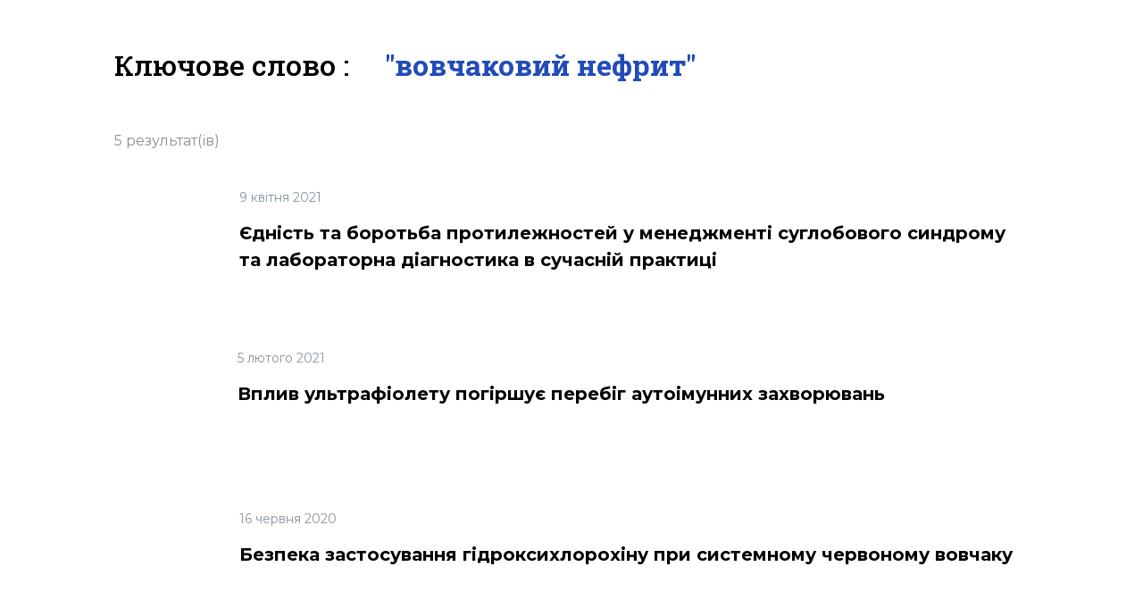

--- FILE ---
content_type: text/html; charset=utf-8
request_url: https://umj.com.ua/uk/teg-vovchakovij-nefrit
body_size: 20620
content:
<!doctype html>
<html data-n-head-ssr lang="uk" data-n-head="%7B%22lang%22:%7B%22ssr%22:%22uk%22%7D%7D">
<head >
  <title>вовчаковий нефрит | Ключові слова | Український Медичний Часопис</title><meta data-n-head="ssr" charset="utf-8"><meta data-n-head="ssr" name="viewport" content="width=device-width, initial-scale=1"><meta data-n-head="ssr" name="format-detection" content="telephone=no"><meta data-n-head="ssr" name="apple-mobile-web-app-capable" content="yes"><meta data-n-head="ssr" name="apple-mobile-web-app-status-bar-style" content="black"><meta data-n-head="ssr" data-hid="description" name="description" content="вовчаковий нефрит | Ключові слова | Український Медичний Часопис"><meta data-n-head="ssr" data-hid="citation_journal_title" name="citation_journal_title" content="вовчаковий нефрит | Ключові слова | Український Медичний Часопис"><meta data-n-head="ssr" data-hid="SKYPE_TOOLBAR" name="SKYPE_TOOLBAR" content="SKYPE_TOOLBAR_PARSER_COMPATIBLE"><meta data-n-head="ssr" data-hid="robots" name="robots" content="max-snippet:-1, max-image-preview:large, max-video-preview:-1"><meta data-n-head="ssr" data-hid="og:type" property="og:type" content="article"><meta data-n-head="ssr" data-hid="og:url" property="og:url" content="/uk/teg-vovchakovij-nefrit"><meta data-n-head="ssr" data-hid="twitter:card" name="twitter:card" content="summary"><meta data-n-head="ssr" data-hid="twitter:domain" name="twitter:domain" content="www.umj.com.ua"><meta data-n-head="ssr" data-hid="og:title" property="og:title" content="вовчаковий нефрит | Ключові слова | Український Медичний Часопис"><meta data-n-head="ssr" data-hid="og:description" property="og:description" content="вовчаковий нефрит | Ключові слова | Український Медичний Часопис"><meta data-n-head="ssr" data-hid="twitter:title" property="twitter:title" content="вовчаковий нефрит | Ключові слова | Український Медичний Часопис"><meta data-n-head="ssr" data-hid="citation_title" name="citation_title" content="вовчаковий нефрит | Ключові слова | Український Медичний Часопис"><meta data-n-head="ssr" data-hid="citation_publication_date" name="citation_publication_date" content="[object Object]"><meta data-n-head="ssr" data-hid="article:published_time" name="article:published_time" content="[object Object]"><meta data-n-head="ssr" data-hid="article:modified_time" name="article:modified_time" content=""><meta data-n-head="ssr" data-hid="og:image" property="og:image" content="/_nuxt/img/og_image.7f79475.png"><meta data-n-head="ssr" data-hid="twitter:image" property="twitter:image" content="/_nuxt/img/og_image.7f79475.png"><meta data-n-head="ssr" data-hid="og:image:width" property="og:image:width" content="200"><meta data-n-head="ssr" data-hid="og:image:height" property="og:image:height" content="200"><link data-n-head="ssr" rel="icon" type="image/x-icon" href="/favicon.ico"><link data-n-head="ssr" data-hid="canonical" rel="canonical" href="/uk/teg-vovchakovij-nefrit"><link data-n-head="ssr" data-hid="pingback" rel="pingback" href="https://www.umj.com.ua/wp/xmlrpc.php"><link data-n-head="ssr" data-hid="shortcut icon" rel="shortcut icon" href="/favicon.ico"><link data-n-head="ssr" data-hid="dns-prefetch" rel="dns-prefetch" href="www.umj.com.ua"><link data-n-head="ssr" data-hid="dns-prefetch" rel="dns-prefetch" href="//cdn.jsdelivr.net"><link data-n-head="ssr" data-hid="dns-prefetch" rel="dns-prefetch" href="//ajax.googleapis.com"><link data-n-head="ssr" data-hid="dns-prefetch" rel="dns-prefetch" href="//s.w.org"><link data-n-head="ssr" data-hid="alternate" rel="alternate" type="text/html" href="/uk/teg-vovchakovij-nefrit" hreflang="uk"><script data-n-head="ssr" data-hid="gtm-script">if(!window._gtm_init){window._gtm_init=1;(function(w,n,d,m,e,p){w[d]=(w[d]==1||n[d]=='yes'||n[d]==1||n[m]==1||(w[e]&&w[e][p]&&w[e][p]()))?1:0})(window,navigator,'doNotTrack','msDoNotTrack','external','msTrackingProtectionEnabled');(function(w,d,s,l,x,y){w[x]={};w._gtm_inject=function(i){if(w.doNotTrack||w[x][i])return;w[x][i]=1;w[l]=w[l]||[];w[l].push({'gtm.start':new Date().getTime(),event:'gtm.js'});var f=d.getElementsByTagName(s)[0],j=d.createElement(s);j.async=true;j.src='https://www.googletagmanager.com/gtm.js?id='+i;f.parentNode.insertBefore(j,f);};w[y]('GTM-K2BMB83')})(window,document,'script','dataLayer','_gtm_ids','_gtm_inject')}</script><link rel="preload" href="/_nuxt/3693d81.js" as="script"><link rel="preload" href="/_nuxt/05ac319.js" as="script"><link rel="preload" href="/_nuxt/c2414bc.js" as="script"><link rel="preload" href="/_nuxt/css/52a88f6.css" as="style"><link rel="preload" href="/_nuxt/9f9785e.js" as="script"><link rel="preload" href="/_nuxt/css/33333bf.css" as="style"><link rel="preload" href="/_nuxt/a16edf8.js" as="script"><link rel="stylesheet" href="/_nuxt/css/52a88f6.css"><link rel="stylesheet" href="/_nuxt/css/33333bf.css">
  <!-- Meta Pixel Code -->
  <script>!function(e,t,n,c,o,a,f){e.fbq||(o=e.fbq=function(){o.callMethod?o.callMethod.apply(o,arguments):o.queue.push(arguments)},e._fbq||(e._fbq=o),o.push=o,o.loaded=!0,o.version="2.0",o.queue=[],(a=t.createElement(n)).async=!0,a.src="https://connect.facebook.net/en_US/fbevents.js",(f=t.getElementsByTagName(n)[0]).parentNode.insertBefore(a,f))}(window,document,"script"),fbq("init","241421671608856"),fbq("track","PageView")</script>
  <noscript><img height="1" width="1" style="display:none" src="https://www.facebook.com/tr?id=241421671608856&ev=PageView&noscript=1"></noscript>
  <!-- End Meta Pixel Code -->
</head>
<body >
<noscript data-n-head="ssr" data-hid="gtm-noscript" data-pbody="true"><iframe src="https://www.googletagmanager.com/ns.html?id=GTM-K2BMB83&" height="0" width="0" style="display:none;visibility:hidden" title="gtm"></iframe></noscript><div data-server-rendered="true" id="__nuxt"><!----><div id="__layout"><div class="default-layout"><!----> <!----> <!----> <div class="nuxt-wrapper"><!----> <div class="nuxt-content-wrapper"><div class="nuxt-content"><div class="page-search-tag" data-v-613aa76e><div class="search-tag-title" data-v-613aa76e>Ключове слово : <strong>"вовчаковий нефрит"</strong></div> <div class="search-tag-count" data-v-613aa76e>
    5 результат(ів)
  </div> <div class="res-list" data-v-613aa76e><a href="/uk/publikatsia-204039-yednist-ta-borotba-protilezhnostej-u-menedzhmenti-suglobovogo-sindromu-ta-laboratorna-diagnostika-v-suchasnij-praktitsi" class="res-list-item" data-v-613aa76e><img src="https://api.umj.com.ua/wp/wp-content/uploads/2021/04/235235547547574-339x339.jpg" alt="" class="article-image res-list-item-pic" data-v-cf681508 data-v-613aa76e> <div class="res-list-item-title" data-v-613aa76e><div class="res-list-item-title-date" data-v-613aa76e> 9 квітня 2021 </div> <div class="res-list-item-title-content" data-v-613aa76e>Єдність та боротьба протилежностей у менеджменті суглобового синдрому та лабораторна діагностика в сучасній практиці</div></div></a></div><div class="res-list" data-v-613aa76e><a href="/uk/novyna-198362-vpliv-ultrafioletu-pogirshuye-perebig-autoimunnih-zahvoryuvan" class="res-list-item" data-v-613aa76e><img src="https://api.umj.com.ua/wp/wp-content/uploads/2021/02/298579283578-339x339.jpg" alt="" class="article-image res-list-item-pic" data-v-cf681508 data-v-613aa76e> <div class="res-list-item-title" data-v-613aa76e><div class="res-list-item-title-date" data-v-613aa76e> 5 лютого 2021 </div> <div class="res-list-item-title-content" data-v-613aa76e>Вплив ультрафіолету погіршує перебіг аутоімунних захворювань</div></div></a></div><div class="res-list" data-v-613aa76e><a href="/uk/novyna-180846-bezpeka-zastosuvannya-gidroksihlorohinu-pri-sistemnomu-chervonomu-vovchaku" class="res-list-item" data-v-613aa76e><img src="https://api.umj.com.ua/wp/wp-content/uploads/2020/06/56532253235253253253-339x339.jpg" alt="" class="article-image res-list-item-pic" data-v-cf681508 data-v-613aa76e> <div class="res-list-item-title" data-v-613aa76e><div class="res-list-item-title-date" data-v-613aa76e> 16 червня 2020 </div> <div class="res-list-item-title-content" data-v-613aa76e>Безпека застосування гідроксихлорохіну при системному червоному вовчаку</div></div></a></div><div class="res-list" data-v-613aa76e><a href="/uk/novyna-167802-likuvannya-spetsifichnih-proyaviv-sistemnogo-chervonogo-vovchaka-rekomendatsiyi-eular-2019" class="res-list-item" data-v-613aa76e><img src="https://api.umj.com.ua/wp/wp-content/uploads/2019/12/028359023-339x339.jpg" alt="" class="article-image res-list-item-pic" data-v-cf681508 data-v-613aa76e> <div class="res-list-item-title" data-v-613aa76e><div class="res-list-item-title-date" data-v-613aa76e> 10 грудня 2019 </div> <div class="res-list-item-title-content" data-v-613aa76e>Лікування специфічних проявів системного червоного вовчака: рекомендації EULAR 2019</div></div></a></div><div class="res-list" data-v-613aa76e><a href="/uk/publikatsia-162408-vovchakovij-nefrit-diagnostika-ta-likuvannya" class="res-list-item" data-v-613aa76e><img src="https://api.umj.com.ua/wp/wp-content/uploads/2019/09/lupus_550-339x339.jpg" alt="" class="article-image res-list-item-pic" data-v-cf681508 data-v-613aa76e> <div class="res-list-item-title" data-v-613aa76e><div class="res-list-item-title-date" data-v-613aa76e> 20 вересня 2019 </div> <div class="res-list-item-title-content" data-v-613aa76e>Вовчаковий нефрит: діагностика та лікування</div></div></a></div> <!----></div></div> <button class="scroll-to-top-button" data-v-6b77c892><svg width="28" height="35" viewBox="0 0 28 35" fill="none" xmlns="http://www.w3.org/2000/svg" class="h-[15px] sm:h-[28px]" data-v-6b77c892><path d="M3.68831 16.2585L11.9169 8.02984L11.9169 32.5835C11.9169 32.6555 11.9206 32.7265 11.9277 32.7966C12.0344 33.8471 12.9216 34.6669 14.0002 34.6669C15.1509 34.6669 16.0836 33.7341 16.0836 32.5835L16.0836 8.02984L24.3122 16.2585C25.1259 17.072 26.4449 17.072 27.2586 16.2585C28.0721 15.4448 28.0721 14.1258 27.2586 13.3122L15.4734 1.527C14.6599 0.7135 13.3407 0.7135 12.5271 1.527L0.742026 13.3122C0.72931 13.3248 0.716809 13.3377 0.704493 13.3507C0.618276 13.4413 0.541809 13.5378 0.475076 13.639C0.0936927 14.2167 0.0301424 14.9423 0.284376 15.5693C0.386076 15.82 0.538626 16.055 0.742026 16.2585C0.754743 16.2712 0.767576 16.2837 0.780526 16.296C1.59673 17.0718 2.88743 17.0593 3.68831 16.2585Z" fill="#D4E3EA"></path></svg></button> <div class="container-content" data-v-145c1362><div class="container-logo" data-v-145c1362><a href="https://proximaresearch.com/ua/ua/" rel="nofollow noindex" target="_blank" class="min-w-[120px] mx-[30px]" data-v-145c1362><img src="/_nuxt/img/Logo_Proxima.c8fb7b6.png" alt="ПРОКСІМА логотип" class="logo-proxima" data-v-145c1362></a><a href="https://www.morion.ua/" rel="nofollow noindex" target="_blank" class="min-w-[120px] mx-[30px]" data-v-145c1362><img src="/_nuxt/img/morion-logo.0524d39.svg" alt="Моріон логотип" class="logo-morion" data-v-145c1362></a><a href="https://www.apteka.ua/" rel="nofollow noindex" target="_blank" class="min-w-[120px] mx-[30px]" data-v-145c1362><img src="/_nuxt/img/apteka-ua-logo.d407a73.svg" alt="Аптека онлайн логотип" class="logo-aptekaOnline" data-v-145c1362></a><a href="https://compendium.com.ua/uk/" rel="nofollow noindex" target="_blank" class="min-w-[120px] mx-[30px]" data-v-145c1362><img src="/_nuxt/img/compendium-logo.5335795.svg" alt="Компендіум логотип" class="logo-compendium" data-v-145c1362></a><a href="https://www.clinicaloncology.com.ua" rel="nofollow noindex" target="_blank" class="min-w-[120px] mx-[30px]" data-v-145c1362><img src="/_nuxt/img/clinical-oncology-logo.568cf18.svg" alt="Клінічна онкологія логотип" class="logo-clinicalOncology" data-v-145c1362></a><a href="https://apteki.ua/uk/" rel="nofollow noindex" target="_blank" class="min-w-[120px] mx-[30px]" data-v-145c1362><img src="/_nuxt/img/apteki-ua-logo.893a7bc.svg" alt="Аптекі логотип" class="logo-apteki" data-v-145c1362></a></div></div> <footer class="footer" data-v-70941c02><div class="container-content" data-v-70941c02><div class="footer-content" data-v-70941c02><p class="footer-content-desc" data-v-70941c02>Видавництво «Моріон»</p> <p class="footer-content-desc" data-v-70941c02>Редакція і видавництво: 02072, м. Київ, просп. Бажана 10А</p> <p class="footer-content-desc" data-v-70941c02>+380 (44) 585-97-10</p></div> <div class="footer-content" data-v-70941c02><a href="https://disclaimer.morion.ua/" target="_blank" class="footer-content-desc" data-v-70941c02>
        Обмеження відповідальності
      </a></div> <div class="footer-content" data-v-70941c02><p class="footer-content-desc" data-v-70941c02>
        Фахове науково-практичне видання для спеціалістів сфери охорони здоров'я
      </p> <div class="container-icons" data-v-70941c02><a href="https://www.facebook.com/ukrmedjournal/" rel="nofollow noindex" target="_blank" class="footer-link" data-v-70941c02><svg width="24" height="24" viewBox="0 0 24 24" fill="none" xmlns="http://www.w3.org/2000/svg" class="footer-icon" data-v-70941c02><path d="M22 12C22 6.48 17.52 2 12 2C6.48 2 2 6.48 2 12C2 16.84 5.44 20.87 10 21.8V15H8V12H10V9.5C10 7.57 11.57 6 13.5 6H16V9H14C13.45 9 13 9.45 13 10V12H16V15H13V21.95C18.05 21.45 22 17.19 22 12Z" fill="white"></path></svg></a> <a href="https://t.me/ukrmedjournal" rel="nofollow noindex" target="_blank" class="footer-link" data-v-70941c02><svg width="24" height="24" viewBox="0 0 24 24" fill="none" xmlns="http://www.w3.org/2000/svg" class="footer-icon" data-v-70941c02><path d="M12 2C6.48 2 2 6.48 2 12C2 17.52 6.48 22 12 22C17.52 22 22 17.52 22 12C22 6.48 17.52 2 12 2ZM16.64 8.8C16.49 10.38 15.84 14.22 15.51 15.99C15.37 16.74 15.09 16.99 14.83 17.02C14.25 17.07 13.81 16.64 13.25 16.27C12.37 15.69 11.87 15.33 11.02 14.77C10.03 14.12 10.67 13.76 11.24 13.18C11.39 13.03 13.95 10.7 14 10.49C14.0069 10.4582 14.006 10.4252 13.9973 10.3938C13.9886 10.3624 13.9724 10.3337 13.95 10.31C13.89 10.26 13.81 10.28 13.74 10.29C13.65 10.31 12.25 11.24 9.52 13.08C9.12 13.35 8.76 13.49 8.44 13.48C8.08 13.47 7.4 13.28 6.89 13.11C6.26 12.91 5.77 12.8 5.81 12.45C5.83 12.27 6.08 12.09 6.55 11.9C9.47 10.63 11.41 9.79 12.38 9.39C15.16 8.23 15.73 8.03 16.11 8.03C16.19 8.03 16.38 8.05 16.5 8.15C16.6 8.23 16.63 8.34 16.64 8.42C16.63 8.48 16.65 8.66 16.64 8.8Z" fill="white"></path></svg></a> <a href="https://invite.viber.com/?g2=AQBDuGI8D25MtUjMHiQHCfmXbBLPmXQcxv668BPRjdadJtLv%2Ft0CtX%2Fv2pkqzL0W&amp;lang=uk" rel="nofollow noindex" target="_blank" class="footer-link" data-v-70941c02><svg width="24" height="24" viewBox="0 0 24 27" fill="none" xmlns="http://www.w3.org/2000/svg" class="footer-icon" data-v-70941c02><path d="M14.5434 0.6875H9.41845C4.45115 0.6875 0.449707 4.68894 0.449707 9.65624V13.5C0.449707 16.9692 2.44057 20.1231 5.5747 21.6014V25.8985C5.5747 26.1154 5.77182 26.3125 6.02807 26.3125C6.12663 26.3125 6.24489 26.2731 6.32374 26.1942L10.0295 22.4687H14.5434C19.5107 22.4687 23.5122 18.4673 23.5122 13.5V9.65624C23.5122 4.68894 19.5107 0.6875 14.5434 0.6875ZM17.9141 17.5014L16.6329 18.7827C15.2531 20.1231 11.705 18.5856 8.57085 15.3923C5.43672 12.199 4.0372 8.59182 5.35788 7.25144L6.63913 5.97019C7.15163 5.49711 7.9598 5.51682 8.4723 6.00961L10.3252 7.94134C10.7983 8.45384 10.7983 9.22259 10.2858 9.73509C10.1478 9.87307 9.99008 9.95192 9.81268 10.0308C9.1622 10.2279 8.8271 10.8586 8.9848 11.5091C9.30018 12.9284 11.0939 14.7024 12.454 15.0572C13.0848 15.2149 13.7353 14.8601 13.9521 14.249C14.1689 13.6183 14.8785 13.2635 15.5487 13.4803C15.7458 13.5394 15.9035 13.6774 16.0612 13.7957L17.9141 15.7274C18.3872 16.2005 18.3872 16.9889 17.9141 17.5014ZM13.1242 6.77836C12.9862 6.77836 12.868 6.77836 12.7497 6.81778C12.5329 6.85721 12.2963 6.6798 12.2766 6.42355C12.2569 6.1673 12.4146 5.97019 12.6511 5.95048C12.8088 5.91105 12.9665 5.91105 13.1242 5.91105C15.4896 5.91105 17.3819 7.84278 17.4213 10.1687C17.4213 10.3264 17.4213 10.4841 17.3819 10.6418C17.3425 10.8586 17.1651 11.0558 16.9088 11.0163C16.6526 10.9769 16.4949 10.7995 16.5343 10.5433C16.5343 10.4053 16.5737 10.287 16.5737 10.1687C16.554 8.31586 15.0165 6.77836 13.1242 6.77836ZM15.6867 10.2082C15.6473 10.425 15.4699 10.6221 15.2136 10.5827C15.0165 10.5433 14.8391 10.3856 14.8391 10.2082C14.8391 9.28172 14.0704 8.51297 13.1439 8.51297C12.9271 8.5524 12.6906 8.35528 12.6709 8.11874C12.6314 7.90192 12.8285 7.66538 13.0454 7.64567H13.1045C14.5829 7.64567 15.6867 8.78894 15.6867 10.2082ZM18.9588 11.5683C18.9194 11.7851 18.7026 11.9428 18.4858 11.9231C18.2689 11.9034 18.1112 11.6668 18.1309 11.45C18.1309 11.4106 18.1309 11.4106 18.1309 11.3909C18.2295 11.0163 18.2689 10.6221 18.2689 10.2082C18.2689 7.38942 15.9627 5.08317 13.1439 5.08317C13.0059 5.08317 12.8877 5.08317 12.7694 5.08317C12.5526 5.12259 12.316 4.92548 12.316 4.68894C12.2766 4.47211 12.4737 4.23557 12.6906 4.23557C12.8483 4.23557 13.0059 4.19615 13.1439 4.19615C16.4358 4.19615 19.1362 6.87692 19.1362 10.1885C19.1165 10.6418 19.0574 11.1346 18.9588 11.5683Z" fill="white"></path></svg></a> <a href="https://twitter.com/ukrmedjournal" rel="nofollow noindex" target="_blank" class="footer-link" data-v-70941c02><svg width="22" height="22" viewBox="0 0 22 22" fill="none" xmlns="http://www.w3.org/2000/svg" class="footer-icon" data-v-70941c02><path fill-rule="evenodd" clip-rule="evenodd" d="M0 11C0 4.92456 4.92456 0 11 0C17.0754 0 22 4.92456 22 11C22 17.0748 17.0754 22 11 22C4.92456 22 0 17.0748 0 11ZM10.8247 8.65563C10.7463 7.53294 11.4373 6.50719 12.5304 6.10913C12.9333 5.9675 13.6153 5.94963 14.0621 6.07338C14.2374 6.12631 14.5688 6.30369 14.8053 6.4625L15.2336 6.75538L15.7059 6.60481C15.9686 6.52575 16.3185 6.39306 16.4759 6.30438C16.6244 6.22531 16.7557 6.18131 16.7557 6.20744C16.7557 6.35731 16.4319 6.87019 16.1611 7.15344C15.7933 7.5515 15.8984 7.58656 16.6416 7.32119C17.0871 7.17063 17.0968 7.17063 17.0087 7.33906C16.9558 7.42706 16.6849 7.73644 16.3962 8.01969C15.9067 8.50575 15.8806 8.55869 15.8806 8.96569C15.8806 9.59338 15.5836 10.9024 15.2859 11.6181C14.7345 12.9628 13.5541 14.3516 12.3729 15.0501C10.7113 16.0311 8.49819 16.2793 6.63506 15.7046C6.01494 15.5093 4.94725 15.0143 4.94725 14.9263C4.94725 14.8995 5.27106 14.8644 5.665 14.8555C6.48725 14.839 7.3095 14.6094 8.00937 14.2017L8.48169 13.9184L7.93925 13.7328C7.16925 13.4674 6.47831 12.8569 6.30369 12.2822C6.25075 12.0959 6.26863 12.0869 6.75813 12.0869L7.26619 12.0794L6.83719 11.8759C6.32981 11.6188 5.86644 11.1863 5.63888 10.7436C5.4725 10.4246 5.26281 9.62019 5.324 9.55831C5.34119 9.5315 5.52544 9.58444 5.73513 9.65525C6.33806 9.87594 6.41713 9.823 6.06719 9.45175C5.41131 8.77938 5.20988 7.77975 5.52475 6.83375L5.67256 6.40956L6.25006 6.98431C7.43119 8.14275 8.822 8.83231 10.4136 9.03581L10.8508 9.08875L10.8247 8.65563Z" fill="white"></path></svg></a></div></div></div></footer></div> <!----></div> <!----> <!----></div></div></div><script>window.__NUXT__=(function(a,b,c,d,e,f,g,h,i,j,k,l,m,n,o,p,q,r,s,t,u,v,w,x,y,z,A,B,C,D,E,F,G,H,I,J,K,L,M,N,O,P,Q,R,S,T,U,V,W,X,Y,Z,_,$,aa,ab,ac,ad,ae,af,ag,ah,ai,aj,ak,al,am,an,ao,ap,aq,ar,as,at,au,av,aw,ax,ay,az,aA,aB,aC,aD,aE,aF,aG,aH,aI,aJ,aK,aL,aM,aN,aO,aP,aQ,aR,aS,aT,aU,aV,aW,aX,aY,aZ,a_,a$,ba,bb,bc,bd,be,bf,bg,bh,bi,bj,bk,bl,bm,bn,bo,bp,bq,br,bs,bt,bu,bv,bw,bx,by,bz,bA,bB,bC,bD,bE,bF,bG,bH,bI,bJ,bK,bL,bM,bN,bO,bP,bQ,bR,bS,bT,bU,bV,bW,bX,bY,bZ,b_,b$,ca,cb,cc,cd,ce,cf,cg,ch,ci,cj,ck,cl,cm,cn,co,cp,cq,cr,cs,ct,cu,cv,cw,cx,cy,cz,cA,cB,cC,cD,cE,cF,cG,cH,cI,cJ,cK,cL,cM,cN,cO,cP,cQ,cR,cS,cT,cU,cV,cW,cX,cY,cZ,c_,c$,da,db,dc,dd,de,df,dg,dh,di,dj,dk,dl,dm,dn,do0,dp,dq,dr,ds,dt,du,dv,dw,dx,dy,dz,dA,dB,dC,dD,dE,dF,dG,dH,dI,dJ,dK,dL,dM,dN,dO,dP,dQ,dR,dS,dT,dU,dV,dW,dX,dY,dZ,d_,d$,ea,eb,ec,ed,ee,ef,eg,eh,ei,ej,ek,el,em,en,eo,ep,eq,er,es,et,eu,ev,ew,ex,ey,ez,eA,eB,eC,eD,eE,eF,eG,eH,eI,eJ,eK,eL,eM,eN,eO,eP,eQ,eR,eS,eT,eU,eV,eW,eX,eY,eZ,e_,e$,fa,fb,fc,fd,fe,ff,fg,fh,fi,fj,fk,fl,fm,fn,fo,fp,fq,fr,fs,ft,fu,fv,fw,fx,fy,fz,fA,fB,fC,fD,fE,fF,fG,fH,fI,fJ,fK,fL,fM,fN,fO,fP,fQ,fR,fS,fT,fU,fV,fW,fX,fY,fZ,f_,f$,ga,gb,gc,gd,ge,gf,gg,gh,gi,gj,gk,gl,gm,gn,go,gp,gq,gr,gs,gt,gu,gv,gw,gx,gy,gz,gA,gB,gC,gD,gE,gF,gG,gH,gI,gJ,gK,gL,gM,gN,gO,gP,gQ,gR,gS,gT,gU,gV,gW,gX,gY,gZ,g_,g$,ha,hb,hc,hd,he,hf,hg,hh,hi,hj,hk,hl,hm,hn,ho){return {layout:"default",data:[{searchResult:[{id:204039,date:a_,date_gmt:a$,guid:{rendered:"https:\u002F\u002Fwww.umj.com.ua\u002F?p=204039"},modified:a_,modified_gmt:a$,visit_count:"1328",slug:"yednist-ta-borotba-protilezhnostej-u-menedzhmenti-suglobovogo-sindromu-ta-laboratorna-diagnostika-v-suchasnij-praktitsi",status:J,type:K,link:"https:\u002F\u002Fapi.umj.com.ua\u002Farticle\u002F204039\u002Fyednist-ta-borotba-protilezhnostej-u-menedzhmenti-suglobovogo-sindromu-ta-laboratorna-diagnostika-v-suchasnij-praktitsi",title:{rendered:"Єдність та боротьба протилежностей у менеджменті суглобового синдрому та лабораторна діагностика в сучасній практиці"},excerpt:{rendered:"\u003Cp\u003E7 квітня в сучасному форматі відбувся вебінар, головно темою якого були актуальні питання сучасного підходу до лікування суглобового синдрому та спрямованості лабораторної діагностики у пацієнтів з аутоімунними системними захворюваннями.\u003C\u002Fp\u003E\n",protected:h},author:k,featured_media:ba,comment_status:L,ping_status:M,sticky:h,template:a,format:N,meta:{DOI:a,UDC:a},categories:[k,z],tags:[bb,bc,u,bd,be,aw,bf,p,bg,bh,bi,bj],"ICD-10":[],Specialty:[],magazine:[F],speciality:[O,q,C,ax,n],writer:[bk],organization:[bl],images:{id:ba,alt_text:a,media_type:P,media_details:{width:v,height:v,file:"2021\u002F04\u002F235235547547574.jpg",sizes:{thumbnail:{file:"235235547547574-150x150.jpg",width:w,height:w,"mime-type":l,source_url:"https:\u002F\u002Fapi.umj.com.ua\u002Fwp\u002Fwp-content\u002Fuploads\u002F2021\u002F04\u002F235235547547574-150x150.jpg"},medium:{file:"235235547547574-250x250.jpg",width:x,height:x,"mime-type":l,source_url:"https:\u002F\u002Fapi.umj.com.ua\u002Fwp\u002Fwp-content\u002Fuploads\u002F2021\u002F04\u002F235235547547574-250x250.jpg"},"post-thumbnail":{file:"235235547547574-50x50.jpg",width:k,height:k,"mime-type":l,source_url:"https:\u002F\u002Fapi.umj.com.ua\u002Fwp\u002Fwp-content\u002Fuploads\u002F2021\u002F04\u002F235235547547574-50x50.jpg"},"online-thumbnail":{file:"235235547547574-339x339.jpg",width:y,height:y,"mime-type":l,source_url:"https:\u002F\u002Fapi.umj.com.ua\u002Fwp\u002Fwp-content\u002Fuploads\u002F2021\u002F04\u002F235235547547574-339x339.jpg"}}},source_url:"https:\u002F\u002Fapi.umj.com.ua\u002Fwp\u002Fwp-content\u002Fuploads\u002F2021\u002F04\u002F235235547547574.jpg"},lang:b,translation:[],writers_details:[{term_id:bk,name:"Жарикова Ю.В.",slug:"zharikova-yu",term_taxonomy_id:113053,taxonomy:Q,description:a}],specialties_details:[{term_id:ax,name:bm,slug:bn,term_taxonomy_id:120859,taxonomy:e,description:a},{term_id:q,name:R,slug:G,term_taxonomy_id:q,taxonomy:e,description:a},{term_id:C,name:bo,slug:ay,term_taxonomy_id:C,taxonomy:e,description:a},{term_id:O,name:bp,slug:az,term_taxonomy_id:O,taxonomy:e,description:a},{term_id:n,name:H,slug:D,term_taxonomy_id:n,taxonomy:e,description:a}],categories_details:[{term_id:k,name:S,slug:I,term_taxonomy_id:k,taxonomy:i,description:a},{term_id:z,name:aA,slug:ac,term_taxonomy_id:z,taxonomy:i,description:a}],magazine_details:[{term_id:F,name:bq,slug:br,term_taxonomy_id:F,taxonomy:aB,description:bs}],organizations_details:[{term_id:bl,name:"Редакція «Українського медичного часопису»",slug:"redaktsiya-ukrayinskogo-medichnogo-chasopisu",term_taxonomy_id:123958,taxonomy:T,description:a}],"ICD-10_details":[],tag_details:[{term_id:bb,name:"антитіла",slug:"antitila",term_taxonomy_id:7708,taxonomy:g,description:a},{term_id:bc,name:"біль",slug:"bil",term_taxonomy_id:10611,taxonomy:g,description:a},{term_id:u,name:U,slug:V,term_taxonomy_id:W,taxonomy:g,description:a},{term_id:bd,name:"кератокон’юнктивіт",slug:"keratokon-yunktivit",term_taxonomy_id:126230,taxonomy:g,description:a},{term_id:be,name:"міокардит",slug:"miokardit",term_taxonomy_id:34067,taxonomy:g,description:a},{term_id:aw,name:"остеоартрит",slug:"osteoartrit",term_taxonomy_id:aw,taxonomy:g,description:a},{term_id:bf,name:"ревматизм",slug:"revmatizm",term_taxonomy_id:6592,taxonomy:g,description:a},{term_id:p,name:X,slug:Y,term_taxonomy_id:p,taxonomy:g,description:a},{term_id:bg,name:"сіалоаденіт",slug:"sialoadenit",term_taxonomy_id:126232,taxonomy:g,description:a},{term_id:bh,name:"суглоб",slug:"suglob",term_taxonomy_id:11480,taxonomy:g,description:a},{term_id:bi,name:"хондропротектори",slug:"hondroprotektori",term_taxonomy_id:36254,taxonomy:g,description:a},{term_id:bj,name:"ювенільний ревматоїдний артрит",slug:"yuvenilnij-revmatoidnij-artrit",term_taxonomy_id:14414,taxonomy:g,description:a}],attachment:{pdf:"https:\u002F\u002Fapi.umj.com.ua\u002Fwp\u002Fwp-content\u002Fuploads\u002F2021\u002F04\u002FVebRevmo.pdf"},seo:[]},{id:198362,date:bt,date_gmt:bu,guid:{rendered:"https:\u002F\u002Fwww.umj.com.ua\u002F?p=198362"},modified:bt,modified_gmt:bu,visit_count:"1389",slug:"vpliv-ultrafioletu-pogirshuye-perebig-autoimunnih-zahvoryuvan",status:J,type:K,link:"https:\u002F\u002Fapi.umj.com.ua\u002Farticle\u002F198362\u002Fvpliv-ultrafioletu-pogirshuye-perebig-autoimunnih-zahvoryuvan",title:{rendered:"Вплив ультрафіолету погіршує перебіг аутоімунних захворювань"},excerpt:{rendered:"\u003Cp\u003EОбґрунтовано зв’язок між ультрафіолетовим опроміненням та запаленням нирок, опосередкованим нейтрофілами\u003C\u002Fp\u003E\n",protected:h},author:aC,featured_media:bv,comment_status:L,ping_status:M,sticky:h,template:a,format:N,meta:{DOI:a,UDC:a},categories:[k,j],tags:[bw,bx,u,by,bz,p,bA,bB,bC],"ICD-10":[],Specialty:[],magazine:[],speciality:[ad,q,s,aD,n],writer:[ae],organization:[r],images:{id:bv,alt_text:a,media_type:P,media_details:{width:v,height:v,file:"2021\u002F02\u002F298579283578.jpg",sizes:{thumbnail:{file:"298579283578-150x150.jpg",width:w,height:w,"mime-type":l,source_url:"https:\u002F\u002Fapi.umj.com.ua\u002Fwp\u002Fwp-content\u002Fuploads\u002F2021\u002F02\u002F298579283578-150x150.jpg"},medium:{file:"298579283578-250x250.jpg",width:x,height:x,"mime-type":l,source_url:"https:\u002F\u002Fapi.umj.com.ua\u002Fwp\u002Fwp-content\u002Fuploads\u002F2021\u002F02\u002F298579283578-250x250.jpg"},"post-thumbnail":{file:"298579283578-50x50.jpg",width:k,height:k,"mime-type":l,source_url:"https:\u002F\u002Fapi.umj.com.ua\u002Fwp\u002Fwp-content\u002Fuploads\u002F2021\u002F02\u002F298579283578-50x50.jpg"},"online-thumbnail":{file:"298579283578-339x339.jpg",width:y,height:y,"mime-type":l,source_url:"https:\u002F\u002Fapi.umj.com.ua\u002Fwp\u002Fwp-content\u002Fuploads\u002F2021\u002F02\u002F298579283578-339x339.jpg"}}},source_url:"https:\u002F\u002Fapi.umj.com.ua\u002Fwp\u002Fwp-content\u002Fuploads\u002F2021\u002F02\u002F298579283578.jpg"},lang:b,translation:[],writers_details:[{term_id:ae,name:bD,slug:bE,term_taxonomy_id:bF,taxonomy:Q,description:a}],specialties_details:[{term_id:aD,name:bG,slug:bH,term_taxonomy_id:122973,taxonomy:e,description:a},{term_id:q,name:R,slug:G,term_taxonomy_id:q,taxonomy:e,description:a},{term_id:s,name:af,slug:Z,term_taxonomy_id:s,taxonomy:e,description:a},{term_id:n,name:H,slug:D,term_taxonomy_id:n,taxonomy:e,description:a},{term_id:ad,name:bI,slug:aE,term_taxonomy_id:22213,taxonomy:e,description:a}],categories_details:[{term_id:j,name:aF,slug:aG,term_taxonomy_id:j,taxonomy:i,description:a},{term_id:k,name:S,slug:I,term_taxonomy_id:k,taxonomy:i,description:a}],magazine_details:[],organizations_details:[{term_id:r,name:ag,slug:ah,term_taxonomy_id:r,taxonomy:T,description:ai}],"ICD-10_details":[],tag_details:[{term_id:bw,name:"IL-17A",slug:"il-17a",term_taxonomy_id:124281,taxonomy:g,description:a},{term_id:bx,name:"аутоімунне запалення",slug:"autoimunne-zapalennya",term_taxonomy_id:124277,taxonomy:g,description:a},{term_id:u,name:U,slug:V,term_taxonomy_id:W,taxonomy:g,description:a},{term_id:by,name:"інтерферони-α\u002Fβ І типу",slug:"interferoni-i-tipu",term_taxonomy_id:116138,taxonomy:g,description:a},{term_id:bz,name:"нейтрофіли",slug:"nejtrofili",term_taxonomy_id:108390,taxonomy:g,description:a},{term_id:p,name:X,slug:Y,term_taxonomy_id:p,taxonomy:g,description:a},{term_id:bA,name:"трансміграційні нейтрофіли",slug:"transmigratsijni-nejtrofili",term_taxonomy_id:124279,taxonomy:g,description:a},{term_id:bB,name:"ультрафіолетове опромінення",slug:"ultrafioletove-oprominennya",term_taxonomy_id:34648,taxonomy:g,description:a},{term_id:bC,name:"фоточутливість",slug:"fotochutlivist",term_taxonomy_id:124275,taxonomy:g,description:a}],attachment:[],seo:[]},{id:180846,date:bJ,date_gmt:bK,guid:{rendered:"https:\u002F\u002Fwww.umj.com.ua\u002F?p=180846"},modified:bJ,modified_gmt:bK,visit_count:"1814",slug:"bezpeka-zastosuvannya-gidroksihlorohinu-pri-sistemnomu-chervonomu-vovchaku",status:J,type:K,link:"https:\u002F\u002Fapi.umj.com.ua\u002Farticle\u002F180846\u002Fbezpeka-zastosuvannya-gidroksihlorohinu-pri-sistemnomu-chervonomu-vovchaku",title:{rendered:"Безпека застосування гідроксихлорохіну при системному червоному вовчаку"},excerpt:{rendered:"\u003Cp\u003EЗапропоновано методику оцінки рівнів препарату та безпечнішого індивідуального дозування\u003C\u002Fp\u003E\n",protected:h},author:k,featured_media:bL,comment_status:L,ping_status:M,sticky:h,template:a,format:N,meta:{DOI:a,UDC:a},categories:[k,j],tags:[u,aj,bM,bN,aH,aI,aJ,p,bO,bP],"ICD-10":[],Specialty:[],magazine:[],speciality:[n,_],writer:[ae],organization:[r],images:{id:bL,alt_text:a,media_type:P,media_details:{width:v,height:v,file:"2020\u002F06\u002F56532253235253253253.jpg",sizes:{thumbnail:{file:"56532253235253253253-150x150.jpg",width:w,height:w,"mime-type":l,source_url:"https:\u002F\u002Fapi.umj.com.ua\u002Fwp\u002Fwp-content\u002Fuploads\u002F2020\u002F06\u002F56532253235253253253-150x150.jpg"},medium:{file:"56532253235253253253-250x250.jpg",width:x,height:x,"mime-type":l,source_url:"https:\u002F\u002Fapi.umj.com.ua\u002Fwp\u002Fwp-content\u002Fuploads\u002F2020\u002F06\u002F56532253235253253253-250x250.jpg"},"post-thumbnail":{file:"56532253235253253253-50x50.jpg",width:k,height:k,"mime-type":l,source_url:"https:\u002F\u002Fapi.umj.com.ua\u002Fwp\u002Fwp-content\u002Fuploads\u002F2020\u002F06\u002F56532253235253253253-50x50.jpg"},"online-thumbnail":{file:"56532253235253253253-339x339.jpg",width:y,height:y,"mime-type":l,source_url:"https:\u002F\u002Fapi.umj.com.ua\u002Fwp\u002Fwp-content\u002Fuploads\u002F2020\u002F06\u002F56532253235253253253-339x339.jpg"}}},source_url:"https:\u002F\u002Fapi.umj.com.ua\u002Fwp\u002Fwp-content\u002Fuploads\u002F2020\u002F06\u002F56532253235253253253.jpg"},lang:b,translation:[],writers_details:[{term_id:ae,name:bD,slug:bE,term_taxonomy_id:bF,taxonomy:Q,description:a}],specialties_details:[{term_id:_,name:bQ,slug:aK,term_taxonomy_id:_,taxonomy:e,description:a},{term_id:n,name:H,slug:D,term_taxonomy_id:n,taxonomy:e,description:a}],categories_details:[{term_id:j,name:aF,slug:aG,term_taxonomy_id:j,taxonomy:i,description:a},{term_id:k,name:S,slug:I,term_taxonomy_id:k,taxonomy:i,description:a}],magazine_details:[],organizations_details:[{term_id:r,name:ag,slug:ah,term_taxonomy_id:r,taxonomy:T,description:ai}],"ICD-10_details":[],tag_details:[{term_id:u,name:U,slug:V,term_taxonomy_id:W,taxonomy:g,description:a},{term_id:aj,name:bR,slug:bS,term_taxonomy_id:bT,taxonomy:g,description:a},{term_id:bM,name:"мас-спектрометрія з високою роздільною здатністю",slug:"mas-spektrometriya-z-visokoyu-rozdilnoyu-zdatnistyu",term_taxonomy_id:116972,taxonomy:g,description:a},{term_id:bN,name:"нейролюпус",slug:"nejrolyupus",term_taxonomy_id:116970,taxonomy:g,description:a},{term_id:aH,name:"плазма крові",slug:"plazma-krovi",term_taxonomy_id:aH,taxonomy:g,description:a},{term_id:aI,name:"ревматоїдний артрит",slug:"revmatoidnij-artrit",term_taxonomy_id:aI,taxonomy:g,description:a},{term_id:aJ,name:"сироватка крові",slug:"sirovatka-krovi",term_taxonomy_id:aJ,taxonomy:g,description:a},{term_id:p,name:X,slug:Y,term_taxonomy_id:p,taxonomy:g,description:a},{term_id:bO,name:"хлорохінфосфат",slug:"hlorohinfosfat",term_taxonomy_id:116968,taxonomy:g,description:a},{term_id:bP,name:"цільна кров",slug:"tsilna-krov",term_taxonomy_id:116974,taxonomy:g,description:a}],attachment:[],seo:[]},{id:167802,date:bU,date_gmt:bV,guid:{rendered:"https:\u002F\u002Fwww.umj.com.ua\u002F?p=167802"},modified:bU,modified_gmt:bV,visit_count:"3491",slug:"likuvannya-spetsifichnih-proyaviv-sistemnogo-chervonogo-vovchaka-rekomendatsiyi-eular-2019",status:J,type:K,link:"https:\u002F\u002Fapi.umj.com.ua\u002Farticle\u002F167802\u002Flikuvannya-spetsifichnih-proyaviv-sistemnogo-chervonogo-vovchaka-rekomendatsiyi-eular-2019",title:{rendered:"Лікування специфічних проявів системного червоного вовчака: рекомендації EULAR 2019"},excerpt:{rendered:"\u003Cp\u003EРекомендації Європейської антиревматичної ліги (European League Against Rheumatism — EULAR) щодо лікування пацієнтів зі специфічними проявами системного червоного вовчака\u003C\u002Fp\u003E\n",protected:h},author:aC,featured_media:bW,comment_status:L,ping_status:M,sticky:h,template:a,format:N,meta:{DOI:a,UDC:a},categories:[k,j],tags:[bX,ak,aL,bY,bZ,b_,u,aj,b$,ca,cb,cc,cd,ce,cf,cg,al,aM,ch,ci,aN,p,aO,cj,ck,am],"ICD-10":[],Specialty:[],magazine:[],speciality:[q,s,n],writer:[an],organization:[r],images:{id:bW,alt_text:a,media_type:P,media_details:{width:v,height:v,file:"2019\u002F12\u002F028359023.jpg",sizes:{thumbnail:{file:"028359023-150x150.jpg",width:w,height:w,"mime-type":l,source_url:"https:\u002F\u002Fapi.umj.com.ua\u002Fwp\u002Fwp-content\u002Fuploads\u002F2019\u002F12\u002F028359023-150x150.jpg"},medium:{file:"028359023-250x250.jpg",width:x,height:x,"mime-type":l,source_url:"https:\u002F\u002Fapi.umj.com.ua\u002Fwp\u002Fwp-content\u002Fuploads\u002F2019\u002F12\u002F028359023-250x250.jpg"},"post-thumbnail":{file:"028359023-50x50.jpg",width:k,height:k,"mime-type":l,source_url:"https:\u002F\u002Fapi.umj.com.ua\u002Fwp\u002Fwp-content\u002Fuploads\u002F2019\u002F12\u002F028359023-50x50.jpg"},"online-thumbnail":{file:"028359023-339x339.jpg",width:y,height:y,"mime-type":l,source_url:"https:\u002F\u002Fapi.umj.com.ua\u002Fwp\u002Fwp-content\u002Fuploads\u002F2019\u002F12\u002F028359023-339x339.jpg"}}},source_url:"https:\u002F\u002Fapi.umj.com.ua\u002Fwp\u002Fwp-content\u002Fuploads\u002F2019\u002F12\u002F028359023.jpg"},lang:b,translation:[],writers_details:[{term_id:an,name:cl,slug:cm,term_taxonomy_id:cn,taxonomy:Q,description:a}],specialties_details:[{term_id:q,name:R,slug:G,term_taxonomy_id:q,taxonomy:e,description:a},{term_id:s,name:af,slug:Z,term_taxonomy_id:s,taxonomy:e,description:a},{term_id:n,name:H,slug:D,term_taxonomy_id:n,taxonomy:e,description:a}],categories_details:[{term_id:j,name:aF,slug:aG,term_taxonomy_id:j,taxonomy:i,description:a},{term_id:k,name:S,slug:I,term_taxonomy_id:k,taxonomy:i,description:a}],magazine_details:[],organizations_details:[{term_id:r,name:ag,slug:ah,term_taxonomy_id:r,taxonomy:T,description:ai}],"ICD-10_details":[],tag_details:[{term_id:bX,name:"EULAR",slug:"eular",term_taxonomy_id:34065,taxonomy:g,description:a},{term_id:ak,name:co,slug:cp,term_taxonomy_id:cq,taxonomy:g,description:a},{term_id:aL,name:"антифосфоліпідні антитіла",slug:"antifosfolipidni-antitila",term_taxonomy_id:aL,taxonomy:g,description:a},{term_id:bY,name:"аутоімунна гемолітична анемія",slug:"autoimunna-gemolitichna-anemiya",term_taxonomy_id:110543,taxonomy:g,description:a},{term_id:bZ,name:"белімумаб",slug:"belimumab",term_taxonomy_id:aN,taxonomy:g,description:a},{term_id:b_,name:"внутрішньовенна пульс-терапія метилпреднізолоном",slug:"vnutrishnovenna-puls-terapiya-metilprednizolonom",term_taxonomy_id:aM,taxonomy:g,description:a},{term_id:u,name:U,slug:V,term_taxonomy_id:W,taxonomy:g,description:a},{term_id:aj,name:bR,slug:bS,term_taxonomy_id:bT,taxonomy:g,description:a},{term_id:b$,name:"глюкокортикоїди",slug:"glyukokortikoidi",term_taxonomy_id:8614,taxonomy:g,description:a},{term_id:ca,name:"дапсон",slug:"dapson",term_taxonomy_id:110537,taxonomy:g,description:a},{term_id:cb,name:"ізольована імунна тромбоцитопенія",slug:"izolovana-imunna-trombotsitopeniya",term_taxonomy_id:110545,taxonomy:g,description:a},{term_id:cc,name:"імуносупресивні лікарські засоби",slug:"imunosupresivni-likarski-zasobi",term_taxonomy_id:aO,taxonomy:g,description:a},{term_id:cd,name:"інгібітори кальциневрину",slug:"ingibitori-kaltsinevrinu",term_taxonomy_id:110531,taxonomy:g,description:a},{term_id:ce,name:"люпус-нефрит",slug:"lyupus-nefrit",term_taxonomy_id:19462,taxonomy:g,description:a},{term_id:cf,name:"мепакрин",slug:"mepakrin",term_taxonomy_id:110535,taxonomy:g,description:a},{term_id:cg,name:"метотрексат",slug:"metotreksat",term_taxonomy_id:11827,taxonomy:g,description:a},{term_id:al,name:cr,slug:cs,term_taxonomy_id:ct,taxonomy:g,description:a},{term_id:aM,name:"натрію мікофенолат",slug:"natriyu-mikofenolat",term_taxonomy_id:110539,taxonomy:g,description:a},{term_id:ch,name:"ретиноїди",slug:"retinoyidi",term_taxonomy_id:107026,taxonomy:g,description:a},{term_id:ci,name:"ритуксимаб",slug:"rituksimab",term_taxonomy_id:14018,taxonomy:g,description:a},{term_id:aN,name:"С1q фактор комплементу",slug:"s1q-faktor-komplementu",term_taxonomy_id:110547,taxonomy:g,description:a},{term_id:p,name:X,slug:Y,term_taxonomy_id:p,taxonomy:g,description:a},{term_id:aO,name:"талідомід",slug:"talidomid",term_taxonomy_id:110541,taxonomy:g,description:a},{term_id:cj,name:"хінакрин",slug:"hinakrin",term_taxonomy_id:110533,taxonomy:g,description:a},{term_id:ck,name:"циклоспорин",slug:"ciklosporin",term_taxonomy_id:20251,taxonomy:g,description:a},{term_id:am,name:cu,slug:cv,term_taxonomy_id:cw,taxonomy:g,description:a}],attachment:[],seo:[]},{id:162408,date:"2019-09-20T16:38:01",date_gmt:"2019-09-20T13:38:01",guid:{rendered:"https:\u002F\u002Fwww.umj.com.ua\u002F?p=162408"},modified:"2019-10-31T14:41:47",modified_gmt:"2019-10-31T12:41:47",visit_count:"15335",slug:"vovchakovij-nefrit-diagnostika-ta-likuvannya",status:J,type:K,link:"https:\u002F\u002Fapi.umj.com.ua\u002Farticle\u002F162408\u002Fvovchakovij-nefrit-diagnostika-ta-likuvannya",title:{rendered:"Вовчаковий нефрит: діагностика та лікування"},excerpt:{rendered:"\u003Cp\u003E13–14 вересня 2019 р. відбувся щорічний 13-й Курс післядипломної освіти REENA (Renal Eastern Europe Nephro­logy Academy — Східноєвропейська ниркова академія) за підтримки Національної медичної академії післядипломної освіти (НМАПО) імені П.Л. Шупика, Міжнародної асоціації педіатрів-нефрологів (International Pediatric Nephro­logy Association), Української асоціації дитячих нефрологів (Ukrainian Association of Pediatric Nephrologists), присвячений основним аспектам діагностики та лікування васкулітів у дітей і дорослих.\u003C\u002Fp\u003E\n",protected:h},author:cx,featured_media:cy,comment_status:L,ping_status:M,sticky:h,template:a,format:N,meta:{DOI:a,UDC:a},categories:[z],tags:[ak,aP,cz,cA,u,cB,cC,aQ,cD,cE,al,cF,cG,cH,cI,cJ,p,am,cK],"ICD-10":[],Specialty:[],magazine:[cL,F],speciality:[q,s,n],writer:[an],organization:[r],images:{id:cy,alt_text:a,media_type:P,media_details:{width:v,height:v,file:"2019\u002F09\u002Flupus_550.jpg",sizes:{thumbnail:{file:"lupus_550-150x150.jpg",width:w,height:w,"mime-type":l,source_url:"https:\u002F\u002Fapi.umj.com.ua\u002Fwp\u002Fwp-content\u002Fuploads\u002F2019\u002F09\u002Flupus_550-150x150.jpg"},medium:{file:"lupus_550-250x250.jpg",width:x,height:x,"mime-type":l,source_url:"https:\u002F\u002Fapi.umj.com.ua\u002Fwp\u002Fwp-content\u002Fuploads\u002F2019\u002F09\u002Flupus_550-250x250.jpg"},"post-thumbnail":{file:"lupus_550-50x50.jpg",width:k,height:k,"mime-type":l,source_url:"https:\u002F\u002Fapi.umj.com.ua\u002Fwp\u002Fwp-content\u002Fuploads\u002F2019\u002F09\u002Flupus_550-50x50.jpg"},"online-thumbnail":{file:"lupus_550-339x339.jpg",width:y,height:y,"mime-type":l,source_url:"https:\u002F\u002Fapi.umj.com.ua\u002Fwp\u002Fwp-content\u002Fuploads\u002F2019\u002F09\u002Flupus_550-339x339.jpg"}}},source_url:"https:\u002F\u002Fapi.umj.com.ua\u002Fwp\u002Fwp-content\u002Fuploads\u002F2019\u002F09\u002Flupus_550.jpg"},lang:b,translation:[],writers_details:[{term_id:an,name:cl,slug:cm,term_taxonomy_id:cn,taxonomy:Q,description:a}],specialties_details:[{term_id:q,name:R,slug:G,term_taxonomy_id:q,taxonomy:e,description:a},{term_id:s,name:af,slug:Z,term_taxonomy_id:s,taxonomy:e,description:a},{term_id:n,name:H,slug:D,term_taxonomy_id:n,taxonomy:e,description:a}],categories_details:[{term_id:z,name:aA,slug:ac,term_taxonomy_id:z,taxonomy:i,description:a}],magazine_details:[{term_id:F,name:bq,slug:br,term_taxonomy_id:F,taxonomy:aB,description:bs},{term_id:cL,name:cM,slug:cM,term_taxonomy_id:109067,taxonomy:aB,description:"5(1) (133) – IX\u002FX 2019"}],organizations_details:[{term_id:r,name:ag,slug:ah,term_taxonomy_id:r,taxonomy:T,description:ai}],"ICD-10_details":[],tag_details:[{term_id:ak,name:co,slug:cp,term_taxonomy_id:cq,taxonomy:g,description:a},{term_id:aP,name:"артеріальна гіпертензія",slug:cN,term_taxonomy_id:aP,taxonomy:g,description:a},{term_id:cz,name:"біопсія нирки",slug:"biopsiya-nirki",term_taxonomy_id:14175,taxonomy:g,description:a},{term_id:cA,name:"васкуліт",slug:"vaskulit-ru",term_taxonomy_id:105959,taxonomy:g,description:a},{term_id:u,name:U,slug:V,term_taxonomy_id:W,taxonomy:g,description:a},{term_id:cB,name:"глюкокортикостероїди",slug:"glyukokortikosteroyidi",term_taxonomy_id:31439,taxonomy:g,description:a},{term_id:cC,name:"Дмитро Іванов",slug:"dmitro-ivanov",term_taxonomy_id:103840,taxonomy:g,description:a},{term_id:aQ,name:"інгібітори ангіотензинперетворювального ферменту",slug:"ingibitori-angiotenzinperetvoryuvalnogo-fermentu",term_taxonomy_id:aQ,taxonomy:g,description:a},{term_id:cD,name:"клас люпус-нефриту",slug:"klas-lyupus-nefritu",term_taxonomy_id:107929,taxonomy:g,description:a},{term_id:cE,name:"Любомир Пиріг",slug:"lyubomir-pirig",term_taxonomy_id:24448,taxonomy:g,description:a},{term_id:al,name:cr,slug:cs,term_taxonomy_id:ct,taxonomy:g,description:a},{term_id:cF,name:"Олексій Цигін",slug:"oleksij-tsigin",term_taxonomy_id:107933,taxonomy:g,description:a},{term_id:cG,name:"Олена Дядик",slug:"olena-dyadik",term_taxonomy_id:107931,taxonomy:g,description:a},{term_id:cH,name:"початкова терапія",slug:"pochatkova-terapiya",term_taxonomy_id:107935,taxonomy:g,description:a},{term_id:cI,name:"протеїнурія",slug:"proteyinuriya",term_taxonomy_id:31035,taxonomy:g,description:a},{term_id:cJ,name:"серологічна діагностика",slug:"serologichna-diagnostika",term_taxonomy_id:107927,taxonomy:g,description:a},{term_id:p,name:X,slug:Y,term_taxonomy_id:p,taxonomy:g,description:a},{term_id:am,name:cu,slug:cv,term_taxonomy_id:cw,taxonomy:g,description:a},{term_id:cK,name:"швидкість клубочкової фільтрації",slug:"shvidkist-klubochkovoyi-filtratsiyi",term_taxonomy_id:38137,taxonomy:g,description:a}],attachment:{pdf:"https:\u002F\u002Fapi.umj.com.ua\u002Fwp\u002Fwp-content\u002Fuploads\u002F2019\u002F09\u002Flupus.pdf"},seo:[]}],totalCount:A,listItems:m}],fetch:{},error:cO,state:{rubricsUk:[{id:cP,count:aR,description:a,link:"https:\u002F\u002Fapi.umj.com.ua\u002Fcategory\u002Fz-turbotoyu-pro-zdorov-ya-zhinki",name:"З турботою про здоров'я жінки",slug:cQ,taxonomy:i,parent:c,order:d,meta:{top:cR},lang:b,translation:[{locale:f,id:cS,slug:cT}]},{id:152626,count:j,description:a,link:"https:\u002F\u002Fapi.umj.com.ua\u002Fcategory\u002Fars-medicina",name:"Ars medicina",slug:"ars-medicina",taxonomy:i,parent:c,order:d,meta:{top:h},lang:b,translation:[]},{id:aS,count:1961,description:a,link:"https:\u002F\u002Fapi.umj.com.ua\u002Fcategory\u002Faktualni-pitannya",name:"Актуальні питання",slug:cU,taxonomy:i,parent:c,order:t,meta:{top:h},lang:b,translation:[{locale:f,id:cV,slug:cW}]},{id:152962,count:j,description:a,link:"https:\u002F\u002Fapi.umj.com.ua\u002Fcategory\u002Farterialna-gipertenziya",name:"Артеріальна гіпертензія",slug:cN,taxonomy:i,parent:c,order:d,meta:{top:h},lang:b,translation:[]},{id:cX,count:193,description:a,link:"https:\u002F\u002Fapi.umj.com.ua\u002Fcategory\u002Fdistancionnoe-obuchenie",name:"Архівні заходи",slug:cY,taxonomy:i,parent:c,order:j,meta:{top:h},lang:b,translation:[{locale:f,id:cZ,slug:c_}]},{id:c$,count:416,description:a,link:"https:\u002F\u002Fapi.umj.com.ua\u002Fcategory\u002Fbez-rubriki-ru",name:"Без рубрики",slug:da,taxonomy:i,parent:c,order:A,meta:{top:h},lang:b,translation:[{locale:f,id:m,slug:db}]},{id:152453,count:m,description:a,link:"https:\u002F\u002Fapi.umj.com.ua\u002Fcategory\u002Fvagitnist",name:"Вагітність",slug:"vagitnist",taxonomy:i,parent:c,order:d,meta:{top:h},lang:b,translation:[]},{id:aT,count:66,description:a,link:"https:\u002F\u002Fapi.umj.com.ua\u002Fcategory\u002Fsluchaj-iz-praktiki",name:"Випадок з практики",slug:dc,taxonomy:i,parent:c,order:E,meta:{top:h},lang:b,translation:[{locale:f,id:dd,slug:de}]},{id:152429,count:m,description:a,link:"https:\u002F\u002Fapi.umj.com.ua\u002Fcategory\u002Fdislipidemiya-2",name:"Дисліпідемія",slug:"dislipidemiya-2",taxonomy:i,parent:c,order:d,meta:{top:h},lang:b,translation:[]},{id:df,count:o,description:a,link:"https:\u002F\u002Fapi.umj.com.ua\u002Fcategory\u002Finsult",name:"Інсульт",slug:dg,taxonomy:i,parent:c,order:d,meta:{top:h},lang:b,translation:[{locale:f,id:dh,slug:di}]},{id:135987,count:j,description:a,link:"https:\u002F\u002Fapi.umj.com.ua\u002Fcategory\u002Finterv-yu",name:"Інтерв'ю з експертом",slug:"interv-yu",taxonomy:i,parent:c,order:ao,meta:{top:h},lang:b,translation:[]},{id:dj,count:36,description:a,link:"https:\u002F\u002Fapi.umj.com.ua\u002Fcategory\u002Fistoriya-mediciny",name:"Історія медицини",slug:dk,taxonomy:i,parent:c,order:$,meta:{top:h},lang:b,translation:[{locale:f,id:dl,slug:dm}]},{id:19737,count:ap,description:a,link:"https:\u002F\u002Fapi.umj.com.ua\u002Fcategory\u002Fklinichni-doslidzhennya",name:"Клінічні дослідження",slug:"klinichni-doslidzhennya",taxonomy:i,parent:c,order:B,meta:{top:h},lang:b,translation:[]},{id:dn,count:287,description:a,link:"https:\u002F\u002Fapi.umj.com.ua\u002Fcategory\u002Fklinichni-nastanovi-rekomendatsiyi-protokoli",name:"Клінічні настанови, рекомендації, протоколи",slug:do0,taxonomy:i,parent:c,order:aq,meta:{top:h},lang:b,translation:[{locale:f,id:dp,slug:dq}]},{id:k,count:9267,description:a,link:"https:\u002F\u002Fapi.umj.com.ua\u002Fcategory\u002Fvrachu-praktiku",name:S,slug:I,taxonomy:i,parent:c,order:aa,meta:{top:h},lang:b,translation:[{locale:f,id:dr,slug:ds}]},{id:dt,count:du,description:a,link:"https:\u002F\u002Fapi.umj.com.ua\u002Fcategory\u002Fmedicinskaya-etika",name:"Медична етика",slug:dv,taxonomy:i,parent:c,order:ab,meta:{top:h},lang:b,translation:[{locale:f,id:dw,slug:dx}]},{id:dy,count:o,description:a,link:"https:\u002F\u002Fapi.umj.com.ua\u002Fcategory\u002Fmedichna-nauka",name:dz,slug:aU,taxonomy:i,parent:c,meta:{top:h},lang:b,translation:[{locale:f,id:dA,slug:dB}]},{id:ar,count:134,description:a,link:"https:\u002F\u002Fapi.umj.com.ua\u002Fcategory\u002Fmedicinskoe-pravo",name:dC,slug:as,taxonomy:i,parent:c,order:q,meta:{top:h},lang:b,translation:[{locale:f,id:dD,slug:at}]},{id:dE,count:m,description:a,link:"https:\u002F\u002Fapi.umj.com.ua\u002Fcategory\u002Fmenedzhment-bolyu",name:"Менеджмент болю",slug:dF,taxonomy:i,parent:c,order:d,meta:{top:h},lang:b,translation:[{locale:f,id:dG,slug:dH}]},{id:15313,count:aS,description:a,link:"https:\u002F\u002Fapi.umj.com.ua\u002Fcategory\u002Fmenedzhment-marketing",name:"Менеджмент, маркетинг",slug:"menedzhment-marketing",taxonomy:i,parent:c,order:aR,meta:{top:h},lang:b,translation:[]},{id:dI,count:m,description:a,link:"https:\u002F\u002Fapi.umj.com.ua\u002Fcategory\u002Fmizhdistsiplinarni-pitannya",name:"Міждисциплінарні питання",slug:dJ,taxonomy:i,parent:c,order:d,meta:{top:h},lang:b,translation:[{locale:f,id:dK,slug:dL}]},{id:dM,count:ao,description:a,link:"https:\u002F\u002Fapi.umj.com.ua\u002Fcategory\u002Fmizhdisciplinarni-pytannia-gepatologiya",name:"Міждисциплінарні питання. Гепатологія",slug:dN,taxonomy:i,parent:c,order:m,meta:{top:h},lang:b,translation:[{locale:f,id:dO,slug:dP}]},{id:152437,count:m,description:a,link:"https:\u002F\u002Fapi.umj.com.ua\u002Fcategory\u002Fmiokardit-perikardit",name:"Міокардит, перикардит",slug:"miokardit-perikardit",taxonomy:i,parent:c,order:d,meta:{top:h},lang:b,translation:[]},{id:dQ,count:cx,description:a,link:"https:\u002F\u002Fapi.umj.com.ua\u002Fcategory\u002Fna-styke-specialnostej",name:"На стику спеціальностей",slug:"na-styke-specialnostej",taxonomy:i,parent:c,order:du,meta:{top:h},lang:b,translation:[]},{id:152968,count:m,description:a,link:"https:\u002F\u002Fapi.umj.com.ua\u002Fcategory\u002Fnastanovi",name:"Настанови",slug:"nastanovi",taxonomy:i,parent:c,order:d,meta:{top:h},lang:b,translation:[]},{id:138739,count:t,description:a,link:"https:\u002F\u002Fapi.umj.com.ua\u002Fcategory\u002Fnekrolog",name:"Некролог",slug:"nekrolog",taxonomy:i,parent:c,order:s,meta:{top:h},lang:b,translation:[]},{id:44,count:530,description:a,link:"https:\u002F\u002Fapi.umj.com.ua\u002Fcategory\u002Forganizaciya-zdravooxraneniya",name:dR,slug:aV,taxonomy:i,parent:c,order:aW,meta:{top:h},lang:b,translation:[]},{id:dS,count:1639,description:a,link:"https:\u002F\u002Fapi.umj.com.ua\u002Fcategory\u002Foriginalnye-issledovaniya",name:"Оригінальні дослідження",slug:dT,taxonomy:i,parent:c,order:au,meta:{top:h},lang:b,translation:[{locale:f,id:dU,slug:dV}]},{id:z,count:8927,description:a,link:"https:\u002F\u002Fapi.umj.com.ua\u002Fcategory\u002Fsobytiya-i-kommentarii",name:aA,slug:ac,taxonomy:i,parent:c,order:av,meta:{top:h},lang:b,translation:[{locale:f,id:dW,slug:dX}]},{id:153486,count:B,description:a,link:"https:\u002F\u002Fapi.umj.com.ua\u002Fcategory\u002Fprovidni-novini-kardiologiyi",name:"Провідні новини кардіології",slug:"providni-novini-kardiologiyi",taxonomy:i,parent:c,order:d,meta:{top:h},lang:b,translation:[]},{id:152497,count:A,description:a,link:"https:\u002F\u002Fapi.umj.com.ua\u002Fcategory\u002Fprofilaktika",name:"Профілактика",slug:"profilaktika",taxonomy:i,parent:c,order:d,meta:{top:h},lang:b,translation:[]},{id:dY,count:B,description:a,link:"https:\u002F\u002Fapi.umj.com.ua\u002Fcategory\u002Fpsihichne-zdorovya",name:"Психічне здоров'я",slug:dZ,taxonomy:i,parent:c,order:aX,meta:{top:h},lang:b,translation:[{locale:f,id:d_,slug:d$}]},{id:139426,count:t,description:a,link:"https:\u002F\u002Fapi.umj.com.ua\u002Fcategory\u002Fratsionalna-antibiotikoterapiya",name:"Раціональна антибіотикотерапія",slug:"ratsionalna-antibiotikoterapiya",taxonomy:i,parent:c,order:o,meta:{top:h},lang:b,translation:[]},{id:49,count:aC,description:a,link:"https:\u002F\u002Fapi.umj.com.ua\u002Fcategory\u002Fredakcionnaya-informaciya",name:"Редакційна інформація",slug:"redakcionnaya-informaciya",taxonomy:i,parent:c,order:ap,meta:{top:h},lang:b,translation:[]},{id:ea,count:o,description:a,link:"https:\u002F\u002Fapi.umj.com.ua\u002Fcategory\u002Frespiratornij-fokus",name:"Респіраторний фокус",slug:eb,taxonomy:i,parent:c,order:d,meta:{top:h},lang:b,translation:[{locale:f,id:ec,slug:ed}]},{id:ee,count:aq,description:a,link:"https:\u002F\u002Fapi.umj.com.ua\u002Fcategory\u002Frecenzii",name:"Рецензії",slug:ef,taxonomy:i,parent:c,order:aY,meta:{top:h},lang:b,translation:[{locale:f,id:eg,slug:eh}]},{id:153012,count:m,description:a,link:"https:\u002F\u002Fapi.umj.com.ua\u002Fcategory\u002Frobochi-instrumenti",name:"Робочі інструменти",slug:"robochi-instrumenti",taxonomy:i,parent:c,order:d,meta:{top:h},lang:b,translation:[]},{id:152602,count:o,description:a,link:"https:\u002F\u002Fapi.umj.com.ua\u002Fcategory\u002Fsuchasna-ginekologiya-vikliki-ta-rishennya",name:"Сучасна гінекологія. Виклики та рішення",slug:"suchasna-ginekologiya-vikliki-ta-rishennya",taxonomy:i,parent:c,order:d,meta:{top:h},lang:b,translation:[]},{id:152976,count:t,description:a,link:"https:\u002F\u002Fapi.umj.com.ua\u002Fcategory\u002Fshtuchnij-intelekt",name:"Штучний інтелект",slug:"shtuchnij-intelekt",taxonomy:i,parent:c,order:d,meta:{top:h},lang:b,translation:[]}],specialitiesUk:[{id:ei,count:aa,description:a,link:"https:\u002F\u002Fapi.umj.com.ua\u002Farticle\u002Fspeciality\u002Fvijskova-medytsyna",name:"Військова медицина",slug:ej,taxonomy:e,parent:c,meta:[],lang:b,translation:[{locale:f,id:ek,slug:el}]},{id:141716,count:o,description:a,link:"https:\u002F\u002Fapi.umj.com.ua\u002Farticle\u002Fspeciality\u002Flikaryu-infektsionistu",name:"Лікарю-інфекціоністу",slug:"likaryu-infektsionistu",taxonomy:e,parent:c,meta:[],lang:b,translation:[]},{id:em,count:en,description:a,link:"https:\u002F\u002Fapi.umj.com.ua\u002Farticle\u002Fspeciality\u002Fflebologiya",name:"Флебологія",slug:eo,taxonomy:e,parent:c,meta:[],lang:b,translation:[{locale:f,id:ep,slug:eq}]},{id:$,count:2985,description:a,link:"https:\u002F\u002Fapi.umj.com.ua\u002Farticle\u002Fspeciality\u002Fakusherstvo-i-ginekologiya",name:"Акушерство і гінекологія",slug:er,taxonomy:e,parent:c,order:d,meta:[],lang:b,translation:[{locale:f,id:es,slug:et}]},{id:150931,count:o,description:a,link:"https:\u002F\u002Fapi.umj.com.ua\u002Farticle\u002Fspeciality\u002Falergichni-zaxvoryuvannya",name:"Алергічні захворювання",slug:"alergichni-zaxvoryuvannya",taxonomy:e,parent:c,order:d,meta:[],lang:b,translation:[]},{id:aY,count:2455,description:a,link:"https:\u002F\u002Fapi.umj.com.ua\u002Farticle\u002Fspeciality\u002Fpulmonologiya",name:"Алергологія та пульмонологія",slug:eu,taxonomy:e,parent:c,order:d,meta:[],lang:b,translation:[{locale:f,id:ev,slug:ew}]},{id:29886,count:983,description:a,link:"https:\u002F\u002Fapi.umj.com.ua\u002Farticle\u002Fspeciality\u002Fangiologiya",name:"Ангіологія",slug:"angiologiya",taxonomy:e,parent:c,order:d,meta:[],lang:b,translation:[]},{id:120028,count:en,description:a,link:"https:\u002F\u002Fapi.umj.com.ua\u002Farticle\u002Fspeciality\u002Fandrologiya",name:"Андрология",slug:"andrologiya",taxonomy:e,parent:c,order:d,meta:[],lang:b,translation:[]},{id:ex,count:2435,description:a,link:"https:\u002F\u002Fapi.umj.com.ua\u002Farticle\u002Fspeciality\u002Fintensivnaya-terapiya-2",name:"Анестезіологія та інтенсивна терапія",slug:ey,taxonomy:e,parent:c,order:d,meta:[],lang:b,translation:[{locale:f,id:ez,slug:eA}]},{id:127096,count:285,description:a,link:"https:\u002F\u002Fapi.umj.com.ua\u002Farticle\u002Fspeciality\u002Fvikladachi",name:"Викладачі",slug:"vikladachi",taxonomy:e,parent:c,order:d,meta:[],lang:b,translation:[]},{id:E,count:2516,description:a,link:"https:\u002F\u002Fapi.umj.com.ua\u002Farticle\u002Fspeciality\u002Fgastroenterologiya",name:"Гастроентерологія",slug:eB,taxonomy:e,parent:c,order:d,meta:[],lang:b,translation:[{locale:f,id:eC,slug:eD}]},{id:eE,count:E,description:a,link:"https:\u002F\u002Fapi.umj.com.ua\u002Farticle\u002Fspeciality\u002Fgenetika",name:"Генетика",slug:eF,taxonomy:e,parent:c,order:d,meta:[],lang:b,translation:[{locale:f,id:eG,slug:eH}]},{id:eI,count:1516,description:a,link:"https:\u002F\u002Fapi.umj.com.ua\u002Farticle\u002Fspeciality\u002Fmedicinskaya-genetika",name:"Генетична та регенеративна медицина",slug:eJ,taxonomy:e,parent:c,order:d,meta:[],lang:b,translation:[{locale:f,id:eK,slug:eL}]},{id:eM,count:av,description:a,link:"https:\u002F\u002Fapi.umj.com.ua\u002Farticle\u002Fspeciality\u002Fgepatologiya",name:"Гепатологія",slug:eN,taxonomy:e,parent:c,order:d,meta:[],lang:b,translation:[{locale:f,id:eO,slug:eP}]},{id:eQ,count:j,description:a,link:"https:\u002F\u002Fapi.umj.com.ua\u002Farticle\u002Fspeciality\u002Fgeriatriya-ru",name:"Геріатрія",slug:eR,taxonomy:e,parent:c,order:d,meta:[],lang:b,translation:[{locale:f,id:eS,slug:eT}]},{id:145043,count:aq,description:a,link:"https:\u002F\u002Fapi.umj.com.ua\u002Farticle\u002Fspeciality\u002Fdermatologiya-2",name:"Дерматологія",slug:"dermatologiya-2",taxonomy:e,parent:c,order:d,meta:[],lang:b,translation:[]},{id:B,count:1555,description:a,link:"https:\u002F\u002Fapi.umj.com.ua\u002Farticle\u002Fspeciality\u002Fdermatologiya",name:"Дерматологія та венерологія",slug:eU,taxonomy:e,parent:c,order:d,meta:[],lang:b,translation:[{locale:f,id:eV,slug:eW}]},{id:eX,count:dQ,description:a,link:"https:\u002F\u002Fapi.umj.com.ua\u002Farticle\u002Fspeciality\u002Fdermatologiya-ta-kosmetologiya",name:"Дерматологія та косметологія",slug:eY,taxonomy:e,parent:c,order:d,meta:[],lang:b,translation:[{locale:f,id:eZ,slug:e_}]},{id:O,count:3274,description:a,link:"https:\u002F\u002Fapi.umj.com.ua\u002Farticle\u002Fspeciality\u002Fendokrinologiya",name:bp,slug:az,taxonomy:e,parent:c,order:d,meta:[],lang:b,translation:[{locale:f,id:e$,slug:fa}]},{id:106897,count:1786,description:a,link:"https:\u002F\u002Fapi.umj.com.ua\u002Farticle\u002Fspeciality\u002Fepidemiologiya",name:"Епідеміологія",slug:"epidemiologiya",taxonomy:e,parent:c,order:d,meta:[],lang:b,translation:[]},{id:fb,count:E,description:a,link:"https:\u002F\u002Fapi.umj.com.ua\u002Farticle\u002Fspeciality\u002Fepileptologiya",name:"Епілептологія",slug:fc,taxonomy:e,parent:c,order:d,meta:[],lang:b,translation:[{locale:f,id:fd,slug:fe}]},{id:ad,count:1778,description:a,link:"https:\u002F\u002Fapi.umj.com.ua\u002Farticle\u002Fspeciality\u002Fimmunologiya-2",name:bI,slug:aE,taxonomy:e,parent:c,order:d,meta:[],lang:b,translation:[{locale:f,id:ff,slug:fg}]},{id:123803,count:400,description:a,link:"https:\u002F\u002Fapi.umj.com.ua\u002Farticle\u002Fspeciality\u002Finstrumentalna-diagnostika",name:"Інструментальна діагностика",slug:"instrumentalna-diagnostika",taxonomy:e,parent:c,order:d,meta:[],lang:b,translation:[]},{id:ab,count:4300,description:a,link:"https:\u002F\u002Fapi.umj.com.ua\u002Farticle\u002Fspeciality\u002Finfekcionnye-bolezni",name:"Інфекційні хвороби",slug:fh,taxonomy:e,parent:c,order:d,meta:[],lang:b,translation:[{locale:f,id:fi,slug:fj}]},{id:q,count:4678,description:a,link:"https:\u002F\u002Fapi.umj.com.ua\u002Farticle\u002Fspeciality\u002Fkardiologiya",name:R,slug:G,taxonomy:e,parent:c,order:d,meta:[],lang:b,translation:[{locale:f,id:fk,slug:fl}]},{id:fm,count:349,description:a,link:"https:\u002F\u002Fapi.umj.com.ua\u002Farticle\u002Fspeciality\u002Fkardioxirurgiya-2",name:"Кардіохірургія",slug:fn,taxonomy:e,parent:c,order:d,meta:[],lang:b,translation:[{locale:f,id:fo,slug:fp}]},{id:fq,count:t,description:a,link:"https:\u002F\u002Fapi.umj.com.ua\u002Farticle\u002Fspeciality\u002Fkombustiologiya-2",name:"Комбустіологія",slug:fr,taxonomy:e,parent:c,order:d,meta:[],lang:b,translation:[{locale:f,id:fs,slug:ft}]},{id:fu,count:1676,description:a,link:"https:\u002F\u002Fapi.umj.com.ua\u002Farticle\u002Fspeciality\u002Fmedicina-neotlozhnyx-sostoyanij",name:"Медицина невідкладних станів",slug:fv,taxonomy:e,parent:c,order:d,meta:[],lang:b,translation:[{locale:f,id:fw,slug:fx}]},{id:136741,count:j,description:a,link:"https:\u002F\u002Fapi.umj.com.ua\u002Farticle\u002Fspeciality\u002Fmedichna-nauka",name:dz,slug:aU,taxonomy:e,parent:c,order:d,meta:[],lang:b,translation:[]},{id:fy,count:A,description:a,link:"https:\u002F\u002Fapi.umj.com.ua\u002Farticle\u002Fspeciality\u002Fmedichna-osvita",name:"Медична освіта",slug:fz,taxonomy:e,parent:c,order:d,meta:[],lang:b,translation:[{locale:f,id:fA,slug:fB}]},{id:fC,count:1233,description:a,link:"https:\u002F\u002Fapi.umj.com.ua\u002Farticle\u002Fspeciality\u002Fmedicinskoe-pravo",name:dC,slug:as,taxonomy:e,parent:c,order:d,meta:[],lang:b,translation:[{locale:f,id:fD,slug:at}]},{id:124407,count:334,description:a,link:"https:\u002F\u002Fapi.umj.com.ua\u002Farticle\u002Fspeciality\u002Fmikrobiologiya-2",name:"Мікробіологія",slug:"mikrobiologiya-2",taxonomy:e,parent:c,order:d,meta:[],lang:b,translation:[]},{id:30176,count:929,description:a,link:"https:\u002F\u002Fapi.umj.com.ua\u002Farticle\u002Fspeciality\u002Fnarkologiya",name:"Наркологія",slug:"narkologiya",taxonomy:e,parent:c,order:d,meta:[],lang:b,translation:[]},{id:fE,count:920,description:a,link:"https:\u002F\u002Fapi.umj.com.ua\u002Farticle\u002Fspeciality\u002Fnauchnye-diskussii",name:"Наукові дискусії",slug:fF,taxonomy:e,parent:c,order:d,meta:[],lang:b,translation:[{locale:f,id:fG,slug:aZ}]},{id:120769,count:478,description:a,link:"https:\u002F\u002Fapi.umj.com.ua\u002Farticle\u002Fspeciality\u002Fnevidkladna-dopomoga",name:"Невідкладна допомога",slug:"nevidkladna-dopomoga",taxonomy:e,parent:c,order:d,meta:[],lang:b,translation:[]},{id:ap,count:5400,description:a,link:"https:\u002F\u002Fapi.umj.com.ua\u002Farticle\u002Fspeciality\u002Fpsixiatriya",name:"Неврологія та психіатрія",slug:fH,taxonomy:e,parent:c,order:d,meta:[],lang:b,translation:[{locale:f,id:fI,slug:fJ}]},{id:124467,count:338,description:a,link:"https:\u002F\u002Fapi.umj.com.ua\u002Farticle\u002Fspeciality\u002Fnejrofiziologiya",name:"Нейрофізіологія",slug:"nejrofiziologiya",taxonomy:e,parent:c,order:d,meta:[],lang:b,translation:[]},{id:120753,count:471,description:a,link:"https:\u002F\u002Fapi.umj.com.ua\u002Farticle\u002Fspeciality\u002Fnejroxirurgiya",name:"Нейрохірургія",slug:"nejroxirurgiya",taxonomy:e,parent:c,order:d,meta:[],lang:b,translation:[]},{id:fK,count:1490,description:a,link:"https:\u002F\u002Fapi.umj.com.ua\u002Farticle\u002Fspeciality\u002Fneonatologiya-2",name:"Неонатологія",slug:fL,taxonomy:e,parent:c,order:d,meta:[],lang:b,translation:[{locale:f,id:fM,slug:fN}]},{id:s,count:1793,description:a,link:"https:\u002F\u002Fapi.umj.com.ua\u002Farticle\u002Fspeciality\u002Fnefrologiya-i-urologiya",name:af,slug:Z,taxonomy:e,parent:c,order:d,meta:[],lang:b,translation:[{locale:f,id:fO,slug:fP}]},{id:fQ,count:2828,description:a,link:"https:\u002F\u002Fapi.umj.com.ua\u002Farticle\u002Fspeciality\u002Fgematologiya",name:"Онкологія, гематологія",slug:fR,taxonomy:e,parent:c,order:d,meta:[],lang:b,translation:[{locale:f,id:fS,slug:fT}]},{id:fU,count:9045,description:a,link:"https:\u002F\u002Fapi.umj.com.ua\u002Farticle\u002Fspeciality\u002Forganizaciya-zdravooxraneniya",name:dR,slug:aV,taxonomy:e,parent:c,order:d,meta:[],lang:b,translation:[{locale:f,id:fV,slug:fW}]},{id:C,count:2194,description:a,link:"https:\u002F\u002Fapi.umj.com.ua\u002Farticle\u002Fspeciality\u002Ftravmatologiya-i-ortopediya",name:bo,slug:ay,taxonomy:e,parent:c,order:d,meta:[],lang:b,translation:[{locale:f,id:fX,slug:fY}]},{id:fZ,count:A,description:a,link:"https:\u002F\u002Fapi.umj.com.ua\u002Farticle\u002Fspeciality\u002Fotolaringologiya-2",name:"Отоларингологія",slug:f_,taxonomy:e,parent:c,order:d,meta:[],lang:b,translation:[{locale:f,id:f$,slug:ga}]},{id:au,count:1465,description:a,link:"https:\u002F\u002Fapi.umj.com.ua\u002Farticle\u002Fspeciality\u002Fotorhinolaryngology",name:"Оториноларингологія",slug:gb,taxonomy:e,parent:c,order:d,meta:[],lang:b,translation:[{locale:f,id:gc,slug:gd}]},{id:av,count:1441,description:a,link:"https:\u002F\u002Fapi.umj.com.ua\u002Farticle\u002Fspeciality\u002Foftalmologiya",name:"Офтальмологія",slug:ge,taxonomy:e,parent:c,order:d,meta:[],lang:b,translation:[{locale:f,id:gf,slug:gg}]},{id:138737,count:j,description:a,link:"https:\u002F\u002Fapi.umj.com.ua\u002Farticle\u002Fspeciality\u002Fpaliativna-dopomoga",name:"Паліативна допомога",slug:"paliativna-dopomoga",taxonomy:e,parent:c,order:d,meta:[],lang:b,translation:[]},{id:gh,count:t,description:a,link:"https:\u002F\u002Fapi.umj.com.ua\u002Farticle\u002Fspeciality\u002Fpatofiziologiya",name:"Патофізіологія",slug:gi,taxonomy:e,parent:c,order:d,meta:[],lang:b,translation:[{locale:f,id:gj,slug:gk}]},{id:aX,count:4898,description:a,link:"https:\u002F\u002Fapi.umj.com.ua\u002Farticle\u002Fspeciality\u002Fpediatriya",name:"Педіатрія",slug:gl,taxonomy:e,parent:c,order:d,meta:[],lang:b,translation:[{locale:f,id:gm,slug:gn}]},{id:go,count:E,description:a,link:"https:\u002F\u002Fapi.umj.com.ua\u002Farticle\u002Fspeciality\u002Fproktologiya",name:"Проктологія",slug:gp,taxonomy:e,parent:c,order:d,meta:[],lang:b,translation:[{locale:f,id:gq,slug:gr}]},{id:123353,count:402,description:a,link:"https:\u002F\u002Fapi.umj.com.ua\u002Farticle\u002Fspeciality\u002Fpromeneva-diagnostika",name:"Променева діагностика",slug:"promeneva-diagnostika",taxonomy:e,parent:c,order:d,meta:[],lang:b,translation:[]},{id:gs,count:j,description:a,link:"https:\u002F\u002Fapi.umj.com.ua\u002Farticle\u002Fspeciality\u002Fprofesijni-hvorobi",name:"Професійні хвороби",slug:gt,taxonomy:e,parent:c,order:d,meta:[],lang:b,translation:[{locale:f,id:gu,slug:gv}]},{id:gw,count:2874,description:a,link:"https:\u002F\u002Fapi.umj.com.ua\u002Farticle\u002Fspeciality\u002Fprofilakticheskaya-medicina",name:"Профілактична медицина",slug:gx,taxonomy:e,parent:c,order:d,meta:[],lang:b,translation:[{locale:f,id:gy,slug:gz}]},{id:gA,count:ao,description:a,link:"https:\u002F\u002Fapi.umj.com.ua\u002Farticle\u002Fspeciality\u002Fpsixologiya",name:"Психологія",slug:gB,taxonomy:e,parent:c,order:d,meta:[],lang:b,translation:[{locale:f,id:gC,slug:gD}]},{id:143790,count:aq,description:a,link:"https:\u002F\u002Fapi.umj.com.ua\u002Farticle\u002Fspeciality\u002Fpulmonologiya-2",name:"Пульмонологія",slug:"pulmonologiya-2",taxonomy:e,parent:c,order:d,meta:[],lang:b,translation:[]},{id:gE,count:1523,description:a,link:"https:\u002F\u002Fapi.umj.com.ua\u002Farticle\u002Fspeciality\u002Fradiacionnaya-medicina",name:"Радіаційна медицина, радіологія",slug:gF,taxonomy:e,parent:c,order:d,meta:[],lang:b,translation:[{locale:f,id:gG,slug:gH}]},{id:ax,count:658,description:a,link:"https:\u002F\u002Fapi.umj.com.ua\u002Farticle\u002Fspeciality\u002Freabilitaciya",name:bm,slug:bn,taxonomy:e,parent:c,order:d,meta:[],lang:b,translation:[]},{id:gI,count:A,description:a,link:"https:\u002F\u002Fapi.umj.com.ua\u002Farticle\u002Fspeciality\u002Freabilitologiya",name:"Реабілітологія",slug:gJ,taxonomy:e,parent:c,order:d,meta:[],lang:b,translation:[{locale:f,id:gK,slug:gL}]},{id:32456,count:1077,description:a,link:"https:\u002F\u002Fapi.umj.com.ua\u002Farticle\u002Fspeciality\u002Freanimatsiya",name:"Реанімація",slug:"reanimatsiya",taxonomy:e,parent:c,order:d,meta:[],lang:b,translation:[]},{id:142914,count:j,description:a,link:"https:\u002F\u002Fapi.umj.com.ua\u002Farticle\u002Fspeciality\u002Fregenerativna-medicina",name:"Регенеративна медицина",slug:"regenerativna-medicina",taxonomy:e,parent:c,order:d,meta:[],lang:b,translation:[]},{id:aD,count:1391,description:a,link:"https:\u002F\u002Fapi.umj.com.ua\u002Farticle\u002Fspeciality\u002Fsimejna-medicina",name:bG,slug:bH,taxonomy:e,parent:c,order:d,meta:[],lang:b,translation:[]},{id:gM,count:t,description:a,link:"https:\u002F\u002Fapi.umj.com.ua\u002Farticle\u002Fspeciality\u002Fsocialna-medicina",name:"Соціальна медицина",slug:gN,taxonomy:e,parent:c,order:d,meta:[],lang:b,translation:[{locale:f,id:gO,slug:gP}]},{id:gQ,count:1380,description:a,link:"https:\u002F\u002Fapi.umj.com.ua\u002Farticle\u002Fspeciality\u002Fstomatologiya",name:"Стоматологія",slug:gR,taxonomy:e,parent:c,order:d,meta:[],lang:b,translation:[{locale:f,id:gS,slug:gT}]},{id:n,count:9170,description:a,link:"https:\u002F\u002Fapi.umj.com.ua\u002Farticle\u002Fspeciality\u002Fobshhaya-praktika",name:H,slug:D,taxonomy:e,parent:c,order:d,meta:[],lang:b,translation:[{locale:f,id:gU,slug:gV}]},{id:124567,count:331,description:a,link:"https:\u002F\u002Fapi.umj.com.ua\u002Farticle\u002Fspeciality\u002Ftransfuziologiya-ru",name:"Трансфузіологія",slug:"transfuziologiya-ru",taxonomy:e,parent:c,order:d,meta:[],lang:b,translation:[]},{id:gW,count:1006,description:a,link:"https:\u002F\u002Fapi.umj.com.ua\u002Farticle\u002Fspeciality\u002Ffarmakoekonomika",name:"Фармакоекономіка",slug:gX,taxonomy:e,parent:c,order:d,meta:[],lang:b,translation:[{locale:f,id:gY,slug:gZ}]},{id:_,count:1980,description:a,link:"https:\u002F\u002Fapi.umj.com.ua\u002Farticle\u002Fspeciality\u002Ffarmakologiya",name:bQ,slug:aK,taxonomy:e,parent:c,order:d,meta:[],lang:b,translation:[{locale:f,id:g_,slug:g$}]},{id:113187,count:709,description:a,link:"https:\u002F\u002Fapi.umj.com.ua\u002Farticle\u002Fspeciality\u002Fftiziatriya-2",name:"Фтизіатрія",slug:"ftiziatriya-2",taxonomy:e,parent:c,order:d,meta:[],lang:b,translation:[]},{id:ha,count:1445,description:a,link:"https:\u002F\u002Fapi.umj.com.ua\u002Farticle\u002Fspeciality\u002Fftiziatriya",name:"Фтізіатрія",slug:hb,taxonomy:e,parent:c,order:d,meta:[],lang:b,translation:[{locale:f,id:hc,slug:hd}]},{id:120839,count:543,description:a,link:"https:\u002F\u002Fapi.umj.com.ua\u002Farticle\u002Fspeciality\u002Ffunkcionalna-diagnostika",name:"Функціональна діагностика",slug:"funkcionalna-diagnostika",taxonomy:e,parent:c,order:d,meta:[],lang:b,translation:[]},{id:he,count:3339,description:a,link:"https:\u002F\u002Fapi.umj.com.ua\u002Farticle\u002Fspeciality\u002Fxirurgiya",name:"Хірургія",slug:hf,taxonomy:e,parent:c,order:d,meta:[],lang:b,translation:[{locale:f,id:hg,slug:hh}]},{id:hi,count:aW,description:a,link:"https:\u002F\u002Fapi.umj.com.ua\u002Farticle\u002Fspeciality\u002Ftsifrova-meditsina",name:"Цифрова медицина",slug:hj,taxonomy:e,parent:c,order:d,meta:[],lang:b,translation:[{locale:f,id:hk,slug:hl}]}],rubricsEn:[{id:cZ,count:B,description:a,link:"https:\u002F\u002Fapi.umj.com.ua\u002Fen\u002Fcategory\u002Fdistance-education",name:"Archival events",slug:c_,taxonomy:i,parent:c,meta:{top:h},lang:f,translation:[{locale:b,id:cX,slug:cY}]},{id:cS,count:E,description:a,link:"https:\u002F\u002Fapi.umj.com.ua\u002Fen\u002Fcategory\u002Fcare-about-woman-s-health",name:"Care about woman's health",slug:cT,taxonomy:i,parent:c,order:d,meta:{top:h},lang:f,translation:[{locale:b,id:cP,slug:cQ}]},{id:dd,count:43,description:a,link:"https:\u002F\u002Fapi.umj.com.ua\u002Fen\u002Fcategory\u002Fcase-report-in-clinical-practice",name:"Case report in clinical practice",slug:de,taxonomy:i,parent:c,order:d,meta:{top:h},lang:f,translation:[{locale:b,id:aT,slug:dc}]},{id:dW,count:ao,description:a,link:"https:\u002F\u002Fapi.umj.com.ua\u002Fen\u002Fcategory\u002Fevents-and-comments",name:"Events and comments",slug:dX,taxonomy:i,parent:c,order:d,meta:{top:h},lang:f,translation:[{locale:b,id:z,slug:ac}]},{id:dr,count:276,description:a,link:"https:\u002F\u002Fapi.umj.com.ua\u002Fen\u002Fcategory\u002Ffor-a-medical-practitioner",name:"For a medical practitioner",slug:ds,taxonomy:i,parent:c,order:d,meta:{top:h},lang:f,translation:[{locale:b,id:k,slug:I}]},{id:dl,count:j,description:a,link:"https:\u002F\u002Fapi.umj.com.ua\u002Fen\u002Fcategory\u002Fhistory-of-medicine",name:"History of medicine",slug:dm,taxonomy:i,parent:c,order:d,meta:{top:h},lang:f,translation:[{locale:b,id:dj,slug:dk}]},{id:dK,count:j,description:a,link:"https:\u002F\u002Fapi.umj.com.ua\u002Fen\u002Fcategory\u002Finterdisciplinary-questions",name:"Interdisciplinary questions",slug:dL,taxonomy:i,parent:c,order:d,meta:{top:h},lang:f,translation:[{locale:b,id:dI,slug:dJ}]},{id:dO,count:j,description:a,link:"https:\u002F\u002Fapi.umj.com.ua\u002Fen\u002Fcategory\u002Finterdisciplinary-questions-hepatology",name:"Interdisciplinary questions. Hepatology",slug:dP,taxonomy:i,parent:c,order:d,meta:{top:h},lang:f,translation:[{locale:b,id:dM,slug:dN}]},{id:dw,count:m,description:a,link:"https:\u002F\u002Fapi.umj.com.ua\u002Fen\u002Fcategory\u002Fmedical-ethics",name:"Medical ethics",slug:dx,taxonomy:i,parent:c,order:d,meta:{top:h},lang:f,translation:[{locale:b,id:dt,slug:dv}]},{id:dD,count:j,description:a,link:"https:\u002F\u002Fapi.umj.com.ua\u002Fen\u002Fcategory\u002Fmedical-law",name:hm,slug:at,taxonomy:i,parent:c,order:d,meta:{top:h},lang:f,translation:[{locale:b,id:ar,slug:as}]},{id:dA,count:m,description:a,link:"https:\u002F\u002Fapi.umj.com.ua\u002Fen\u002Fcategory\u002Fmedical-science",name:"Medical science",slug:dB,taxonomy:i,parent:c,order:d,meta:{top:h},lang:f,translation:[{locale:b,id:dy,slug:aU}]},{id:d_,count:j,description:a,link:"https:\u002F\u002Fapi.umj.com.ua\u002Fen\u002Fcategory\u002Fmental-health",name:"Mental health",slug:d$,taxonomy:i,parent:c,order:d,meta:{top:h},lang:f,translation:[{locale:b,id:dY,slug:dZ}]},{id:dG,count:m,description:a,link:"https:\u002F\u002Fapi.umj.com.ua\u002Fen\u002Fcategory\u002Fpain-management",name:"Pain management",slug:dH,taxonomy:i,parent:c,order:d,meta:{top:h},lang:f,translation:[{locale:b,id:dE,slug:dF}]},{id:dU,count:460,description:a,link:"https:\u002F\u002Fapi.umj.com.ua\u002Fen\u002Fcategory\u002Fresearch-article",name:"Research article",slug:dV,taxonomy:i,parent:c,order:d,meta:{top:h},lang:f,translation:[{locale:b,id:dS,slug:dT}]},{id:ec,count:m,description:a,link:"https:\u002F\u002Fapi.umj.com.ua\u002Fen\u002Fcategory\u002Frespiratory-focus",name:"Respiratory focus",slug:ed,taxonomy:i,parent:c,order:d,meta:{top:h},lang:f,translation:[{locale:b,id:ea,slug:eb}]},{id:eg,count:m,description:a,link:"https:\u002F\u002Fapi.umj.com.ua\u002Fen\u002Fcategory\u002Freview",name:"Review",slug:eh,taxonomy:i,parent:c,order:d,meta:{top:h},lang:f,translation:[{locale:b,id:ee,slug:ef}]},{id:52270,count:j,description:a,link:"https:\u002F\u002Fapi.umj.com.ua\u002Fen\u002Fcategory\u002Fscientific-discussions",name:hn,slug:aZ,taxonomy:i,parent:c,order:d,meta:{top:h},lang:f,translation:[]},{id:dp,count:o,description:a,link:"https:\u002F\u002Fapi.umj.com.ua\u002Fen\u002Fcategory\u002Fstandards-and-protocols",name:"Standards and protocols",slug:dq,taxonomy:i,parent:c,order:d,meta:{top:h},lang:f,translation:[{locale:b,id:dn,slug:do0}]},{id:dh,count:o,description:a,link:"https:\u002F\u002Fapi.umj.com.ua\u002Fen\u002Fcategory\u002Fstroke",name:"Stroke",slug:di,taxonomy:i,parent:c,order:d,meta:{top:h},lang:f,translation:[{locale:b,id:df,slug:dg}]},{id:cV,count:31,description:a,link:"https:\u002F\u002Fapi.umj.com.ua\u002Fen\u002Fcategory\u002Ftopical-issue",name:"Topical issue",slug:cW,taxonomy:i,parent:c,order:d,meta:{top:h},lang:f,translation:[{locale:b,id:aS,slug:cU}]},{id:m,count:ar,description:a,link:"https:\u002F\u002Fapi.umj.com.ua\u002Fen\u002Fcategory\u002Fbez-rubriki",name:"Uncategorized",slug:db,taxonomy:i,parent:c,order:d,meta:{top:h},lang:f,translation:[{locale:b,id:c$,slug:da}]}],specialitiesEn:[{id:ev,count:aT,description:a,link:"https:\u002F\u002Fapi.umj.com.ua\u002Fen\u002Farticle\u002Fspeciality\u002Fallergology-and-pulmonology",name:"Allergology and Pulmonology",slug:ew,taxonomy:e,parent:c,order:d,meta:[],lang:f,translation:[{locale:b,id:aY,slug:eu}]},{id:ez,count:aa,description:a,link:"https:\u002F\u002Fapi.umj.com.ua\u002Fen\u002Farticle\u002Fspeciality\u002Fanesthesiology-and-intensive-care",name:"Anesthesiology and Intensive care",slug:eA,taxonomy:e,parent:c,order:d,meta:[],lang:f,translation:[{locale:b,id:ex,slug:ey}]},{id:fo,count:m,description:a,link:"https:\u002F\u002Fapi.umj.com.ua\u002Fen\u002Farticle\u002Fspeciality\u002Fcardiac-surgery",name:"Cardiac surgery",slug:fp,taxonomy:e,parent:c,order:d,meta:[],lang:f,translation:[{locale:b,id:fm,slug:fn}]},{id:fk,count:164,description:a,link:"https:\u002F\u002Fapi.umj.com.ua\u002Fen\u002Farticle\u002Fspeciality\u002Fcardiology-rheumatology",name:"Cardiology, Rheumatology",slug:fl,taxonomy:e,parent:c,order:d,meta:[],lang:f,translation:[{locale:b,id:q,slug:G}]},{id:fs,count:o,description:a,link:"https:\u002F\u002Fapi.umj.com.ua\u002Fen\u002Farticle\u002Fspeciality\u002Fcombustiology",name:"Combustiology",slug:ft,taxonomy:e,parent:c,order:d,meta:[],lang:f,translation:[{locale:b,id:fq,slug:fr}]},{id:eZ,count:t,description:a,link:"https:\u002F\u002Fapi.umj.com.ua\u002Fen\u002Farticle\u002Fspeciality\u002Fdermatology-and-cosmetology",name:"Dermatology and Cosmetology",slug:e_,taxonomy:e,parent:c,order:d,meta:[],lang:f,translation:[{locale:b,id:eX,slug:eY}]},{id:eV,count:ab,description:a,link:"https:\u002F\u002Fapi.umj.com.ua\u002Fen\u002Farticle\u002Fspeciality\u002Fdermatology-and-venereology",name:"Dermatology and Venereology",slug:eW,taxonomy:e,parent:c,order:d,meta:[],lang:f,translation:[{locale:b,id:B,slug:eU}]},{id:hk,count:aa,description:a,link:"https:\u002F\u002Fapi.umj.com.ua\u002Fen\u002Farticle\u002Fspeciality\u002Fdigital-medicine",name:"Digital medicine",slug:hl,taxonomy:e,parent:c,order:d,meta:[],lang:f,translation:[{locale:b,id:hi,slug:hj}]},{id:e$,count:ho,description:a,link:"https:\u002F\u002Fapi.umj.com.ua\u002Fen\u002Farticle\u002Fspeciality\u002Fendocrinology",name:"Endocrinology",slug:fa,taxonomy:e,parent:c,order:d,meta:[],lang:f,translation:[{locale:b,id:O,slug:az}]},{id:fd,count:m,description:a,link:"https:\u002F\u002Fapi.umj.com.ua\u002Fen\u002Farticle\u002Fspeciality\u002Fepileptology",name:"Epileptology",slug:fe,taxonomy:e,parent:c,order:d,meta:[],lang:f,translation:[{locale:b,id:fb,slug:fc}]},{id:eC,count:68,description:a,link:"https:\u002F\u002Fapi.umj.com.ua\u002Fen\u002Farticle\u002Fspeciality\u002Fgastroenterology",name:"Gastroenterology",slug:eD,taxonomy:e,parent:c,order:d,meta:[],lang:f,translation:[{locale:b,id:E,slug:eB}]},{id:eK,count:aR,description:a,link:"https:\u002F\u002Fapi.umj.com.ua\u002Fen\u002Farticle\u002Fspeciality\u002Fgenetic-and-regenerative-medicine",name:"Genetic and Regenerative medicine",slug:eL,taxonomy:e,parent:c,order:d,meta:[],lang:f,translation:[{locale:b,id:eI,slug:eJ}]},{id:eG,count:t,description:a,link:"https:\u002F\u002Fapi.umj.com.ua\u002Fen\u002Farticle\u002Fspeciality\u002Fgenetics",name:"Genetics",slug:eH,taxonomy:e,parent:c,order:d,meta:[],lang:f,translation:[{locale:b,id:eE,slug:eF}]},{id:eS,count:m,description:a,link:"https:\u002F\u002Fapi.umj.com.ua\u002Fen\u002Farticle\u002Fspeciality\u002Fgeriatrics",name:"Geriatrics",slug:eT,taxonomy:e,parent:c,order:d,meta:[],lang:f,translation:[{locale:b,id:eQ,slug:eR}]},{id:fV,count:ar,description:a,link:"https:\u002F\u002Fapi.umj.com.ua\u002Fen\u002Farticle\u002Fspeciality\u002Fhealthcare-organization",name:"Healthcare organization",slug:fW,taxonomy:e,parent:c,order:d,meta:[],lang:f,translation:[{locale:b,id:fU,slug:aV}]},{id:eO,count:aa,description:a,link:"https:\u002F\u002Fapi.umj.com.ua\u002Fen\u002Farticle\u002Fspeciality\u002Fhepatology",name:"Hepatology",slug:eP,taxonomy:e,parent:c,order:d,meta:[],lang:f,translation:[{locale:b,id:eM,slug:eN}]},{id:ff,count:au,description:a,link:"https:\u002F\u002Fapi.umj.com.ua\u002Fen\u002Farticle\u002Fspeciality\u002Fimmunology",name:"Immunology",slug:fg,taxonomy:e,parent:c,order:d,meta:[],lang:f,translation:[{locale:b,id:ad,slug:aE}]},{id:fi,count:60,description:a,link:"https:\u002F\u002Fapi.umj.com.ua\u002Fen\u002Farticle\u002Fspeciality\u002Finfectious-diseases",name:"Infectious diseases",slug:fj,taxonomy:e,parent:c,order:d,meta:[],lang:f,translation:[{locale:b,id:ab,slug:fh}]},{id:fA,count:o,description:a,link:"https:\u002F\u002Fapi.umj.com.ua\u002Fen\u002Farticle\u002Fspeciality\u002Fmedical-education",name:"Medical education",slug:fB,taxonomy:e,parent:c,order:d,meta:[],lang:f,translation:[{locale:b,id:fy,slug:fz}]},{id:fw,count:C,description:a,link:"https:\u002F\u002Fapi.umj.com.ua\u002Fen\u002Farticle\u002Fspeciality\u002Fmedical-emergency",name:"Medical emergency",slug:fx,taxonomy:e,parent:c,order:d,meta:[],lang:f,translation:[{locale:b,id:fu,slug:fv}]},{id:fD,count:A,description:a,link:"https:\u002F\u002Fapi.umj.com.ua\u002Fen\u002Farticle\u002Fspeciality\u002Fmedical-law",name:hm,slug:at,taxonomy:e,parent:c,order:d,meta:[],lang:f,translation:[{locale:b,id:fC,slug:as}]},{id:ek,count:$,description:a,link:"https:\u002F\u002Fapi.umj.com.ua\u002Fen\u002Farticle\u002Fspeciality\u002Fmilitary-medicine",name:"Military medicine",slug:el,taxonomy:e,parent:c,order:d,meta:[],lang:f,translation:[{locale:b,id:ei,slug:ej}]},{id:fM,count:t,description:a,link:"https:\u002F\u002Fapi.umj.com.ua\u002Fen\u002Farticle\u002Fspeciality\u002Fneonatology",name:"Neonatology",slug:fN,taxonomy:e,parent:c,order:d,meta:[],lang:f,translation:[{locale:b,id:fK,slug:fL}]},{id:fO,count:C,description:a,link:"https:\u002F\u002Fapi.umj.com.ua\u002Fen\u002Farticle\u002Fspeciality\u002Fnephrology-and-urology",name:"Nephrology and Urology",slug:fP,taxonomy:e,parent:c,order:d,meta:[],lang:f,translation:[{locale:b,id:s,slug:Z}]},{id:fI,count:231,description:a,link:"https:\u002F\u002Fapi.umj.com.ua\u002Fen\u002Farticle\u002Fspeciality\u002Fneurology-and-psychiatry",name:"Neurology and Psychiatry",slug:fJ,taxonomy:e,parent:c,order:d,meta:[],lang:f,translation:[{locale:b,id:ap,slug:fH}]},{id:es,count:ho,description:a,link:"https:\u002F\u002Fapi.umj.com.ua\u002Fen\u002Farticle\u002Fspeciality\u002Fobstetrics-and-gynecology",name:"Obstetrics and Gynecology",slug:et,taxonomy:e,parent:c,order:d,meta:[],lang:f,translation:[{locale:b,id:$,slug:er}]},{id:gu,count:o,description:a,link:"https:\u002F\u002Fapi.umj.com.ua\u002Fen\u002Farticle\u002Fspeciality\u002Foccupational-diseases",name:"Occupational diseases",slug:gv,taxonomy:e,parent:c,order:d,meta:[],lang:f,translation:[{locale:b,id:gs,slug:gt}]},{id:fS,count:69,description:a,link:"https:\u002F\u002Fapi.umj.com.ua\u002Fen\u002Farticle\u002Fspeciality\u002Foncology-hematology",name:"Oncology, Hematology",slug:fT,taxonomy:e,parent:c,order:d,meta:[],lang:f,translation:[{locale:b,id:fQ,slug:fR}]},{id:gf,count:ab,description:a,link:"https:\u002F\u002Fapi.umj.com.ua\u002Fen\u002Farticle\u002Fspeciality\u002Fophthalmology",name:"Ophthalmology",slug:gg,taxonomy:e,parent:c,order:d,meta:[],lang:f,translation:[{locale:b,id:av,slug:ge}]},{id:fX,count:59,description:a,link:"https:\u002F\u002Fapi.umj.com.ua\u002Fen\u002Farticle\u002Fspeciality\u002Forthopedics-and-traumatology",name:"Orthopedics and Traumatology",slug:fY,taxonomy:e,parent:c,order:d,meta:[],lang:f,translation:[{locale:b,id:C,slug:ay}]},{id:f$,count:j,description:a,link:"https:\u002F\u002Fapi.umj.com.ua\u002Fen\u002Farticle\u002Fspeciality\u002Fotolaryngology",name:"Otolaryngology",slug:ga,taxonomy:e,parent:c,order:d,meta:[],lang:f,translation:[{locale:b,id:fZ,slug:f_}]},{id:gc,count:aW,description:a,link:"https:\u002F\u002Fapi.umj.com.ua\u002Fen\u002Farticle\u002Fspeciality\u002Fotorhinolaryngology-2",name:"Otorhinolaryngology",slug:gd,taxonomy:e,parent:c,order:d,meta:[],lang:f,translation:[{locale:b,id:au,slug:gb}]},{id:gj,count:o,description:a,link:"https:\u002F\u002Fapi.umj.com.ua\u002Fen\u002Farticle\u002Fspeciality\u002Fpathophysiology",name:"Pathophysiology",slug:gk,taxonomy:e,parent:c,order:d,meta:[],lang:f,translation:[{locale:b,id:gh,slug:gi}]},{id:gm,count:58,description:a,link:"https:\u002F\u002Fapi.umj.com.ua\u002Fen\u002Farticle\u002Fspeciality\u002Fpediatrics",name:"Pediatrics",slug:gn,taxonomy:e,parent:c,order:d,meta:[],lang:f,translation:[{locale:b,id:aX,slug:gl}]},{id:gY,count:o,description:a,link:"https:\u002F\u002Fapi.umj.com.ua\u002Fen\u002Farticle\u002Fspeciality\u002Fpharmacoeconomics",name:"Pharmacoeconomics",slug:gZ,taxonomy:e,parent:c,order:d,meta:[],lang:f,translation:[{locale:b,id:gW,slug:gX}]},{id:g_,count:B,description:a,link:"https:\u002F\u002Fapi.umj.com.ua\u002Fen\u002Farticle\u002Fspeciality\u002Fpharmacology",name:"Pharmacology",slug:g$,taxonomy:e,parent:c,order:d,meta:[],lang:f,translation:[{locale:b,id:_,slug:aK}]},{id:ep,count:o,description:a,link:"https:\u002F\u002Fapi.umj.com.ua\u002Fen\u002Farticle\u002Fspeciality\u002Fphlebology",name:"Phlebology",slug:eq,taxonomy:e,parent:c,order:d,meta:[],lang:f,translation:[{locale:b,id:em,slug:eo}]},{id:hc,count:A,description:a,link:"https:\u002F\u002Fapi.umj.com.ua\u002Fen\u002Farticle\u002Fspeciality\u002Fphthisiology",name:"Phthisiology",slug:hd,taxonomy:e,parent:c,order:d,meta:[],lang:f,translation:[{locale:b,id:ha,slug:hb}]},{id:gy,count:B,description:a,link:"https:\u002F\u002Fapi.umj.com.ua\u002Fen\u002Farticle\u002Fspeciality\u002Fpreventive-medicine",name:"Preventive medicine",slug:gz,taxonomy:e,parent:c,order:d,meta:[],lang:f,translation:[{locale:b,id:gw,slug:gx}]},{id:gq,count:o,description:a,link:"https:\u002F\u002Fapi.umj.com.ua\u002Fen\u002Farticle\u002Fspeciality\u002Fproctology",name:"Proctology",slug:gr,taxonomy:e,parent:c,order:d,meta:[],lang:f,translation:[{locale:b,id:go,slug:gp}]},{id:gC,count:j,description:a,link:"https:\u002F\u002Fapi.umj.com.ua\u002Fen\u002Farticle\u002Fspeciality\u002Fpsychology",name:"Psychology",slug:gD,taxonomy:e,parent:c,order:d,meta:[],lang:f,translation:[{locale:b,id:gA,slug:gB}]},{id:gG,count:$,description:a,link:"https:\u002F\u002Fapi.umj.com.ua\u002Fen\u002Farticle\u002Fspeciality\u002Fradiology",name:"Radiology",slug:gH,taxonomy:e,parent:c,order:d,meta:[],lang:f,translation:[{locale:b,id:gE,slug:gF}]},{id:gK,count:j,description:a,link:"https:\u002F\u002Fapi.umj.com.ua\u002Fen\u002Farticle\u002Fspeciality\u002Frehabilitation",name:"Rehabilitation",slug:gL,taxonomy:e,parent:c,order:d,meta:[],lang:f,translation:[{locale:b,id:gI,slug:gJ}]},{id:fG,count:m,description:a,link:"https:\u002F\u002Fapi.umj.com.ua\u002Fen\u002Farticle\u002Fspeciality\u002Fscientific-discussions",name:hn,slug:aZ,taxonomy:e,parent:c,order:d,meta:[],lang:f,translation:[{locale:b,id:fE,slug:fF}]},{id:gO,count:t,description:a,link:"https:\u002F\u002Fapi.umj.com.ua\u002Fen\u002Farticle\u002Fspeciality\u002Fsocial-medicine",name:"Social medicine",slug:gP,taxonomy:e,parent:c,order:d,meta:[],lang:f,translation:[{locale:b,id:gM,slug:gN}]},{id:gS,count:23,description:a,link:"https:\u002F\u002Fapi.umj.com.ua\u002Fen\u002Farticle\u002Fspeciality\u002Fstomatology",name:"Stomatology",slug:gT,taxonomy:e,parent:c,order:d,meta:[],lang:f,translation:[{locale:b,id:gQ,slug:gR}]},{id:hg,count:118,description:a,link:"https:\u002F\u002Fapi.umj.com.ua\u002Fen\u002Farticle\u002Fspeciality\u002Fsurgery",name:"Surgery",slug:hh,taxonomy:e,parent:c,order:d,meta:[],lang:f,translation:[{locale:b,id:he,slug:hf}]},{id:gU,count:r,description:a,link:"https:\u002F\u002Fapi.umj.com.ua\u002Fen\u002Farticle\u002Fspeciality\u002Ftherapy-general-practice",name:"Therapy, General practice",slug:gV,taxonomy:e,parent:c,order:d,meta:[],lang:f,translation:[{locale:b,id:n,slug:D}]}],isMobile:h,language:b,bannerArticleParams:{},translation:{translation:[]},storage:{appDevice:{browser:{name:"Chrome",version:"131.0.0.0",touch:h,mouse:h,ip:"3.145.160.201",host:"umj.com.ua"},os:{name:"macOS",version:"10.15.7",versionName:"Catalina"},platform:{type:"desktop",vendor:"Apple",model:a,pwa:h},engine:{name:"Blink",version:a}}},i18n:{routeParams:{}}},serverRendered:cR,routePath:"\u002Fuk\u002Fteg-vovchakovij-nefrit",config:{_app:{basePath:"\u002F",assetsPath:"\u002F_nuxt\u002F",cdnURL:cO}}}}("","uk",0,9999,"speciality","en","tag",false,"category",3,50,"image\u002Fjpeg",1,38,2,2781,13,206,16,4,107903,550,150,250,339,54,5,9,27,"obshhaya-praktika",6,377,"kardiologiya","Терапія, загальна практика","vrachu-praktiku","publish","post","open","closed","standard",30,"image","writer","Кардіологія, ревматологія","Лікарю-практику","organization","вовчаковий нефрит","vovchakovij-nefrit",107925,"системний червоний вовчак","sistemnij-chervonij-vovchak","nefrologiya-i-urologiya",28,8,11,12,"sobytiya-i-kommentarii",22181,7721,"Нефрологія та урологія","Редакция «Украинского медицинского журнала»","redakciya-ukrainskogo-medicinskogo-zhurnala","\u003Cb\u003EРедакция \"Украинского медицинского журнала\"\u003C\u002Fb\u003E\u003Cbr\u003E\r\nИздательство «МОРИОН»\u003Cbr\u003E\u003Cbr\u003E\r\nАдрес редакции и издателя: 02140, Киев, просп. Бажана 10А\u003Cbr\u003E\r\nТел.: 380 (44) 585-97-10",39061,26052,107915,39917,105675,7,21,10,53,"medicinskoe-pravo","medical-law",18,19,4430,120837,"travmatologiya-i-ortopediya","endokrinologiya","Події та коментарі","magazine",26,122951,"immunologiya-2","Новини","news",2529,3938,3438,"farmakologiya",2614,110517,110525,110519,2550,2553,14,42,40,"medichna-nauka","organizaciya-zdravooxraneniya",17,20,22,"scientific-discussions","2021-04-09T15:53:55","2021-04-09T12:53:55",204044,7702,10585,126208,34045,6591,126210,11454,36232,14387,113031,123936,"Реабілітація","reabilitaciya","Ортопедія та травматологія","Ендокринологія","Публікації","online","Електронна публікація","2021-02-05T11:54:06","2021-02-05T09:54:06",198363,124259,124255,116116,108368,124257,34626,124253,"Савельева-Кулик Н.А.","saveleva-n-a",7727,"Сімейна медицина","simejna-medicina","Імунологія","2020-06-16T16:31:19","2020-06-16T13:31:19",180848,116950,116948,116946,116952,"Фармакологія","гідроксихлорохін","gidroksihlorohin",39083,"2019-12-10T17:53:54","2019-12-10T15:53:54",167804,34043,110521,110503,110495,8608,110515,110523,110497,110509,19432,110513,11801,107004,13991,110511,20221,"Давиденко К.","davidenko-k",105697,"азатіоприн","azatioprin",26202,"мофетилу мікофенолат","mofetilu-mikofenolat",107937,"циклофосфамід","tsiklofosfamid",39939,37,162420,14148,105937,31417,103818,107907,24416,107911,107909,107913,31013,107905,38115,109045,"133-ix-x-1","arterialna-gipertenziya",null,144627,"z-turbotoyu-pro-zdorov-ya-zhinki",true,145114,"care-about-woman-s-health","aktualni-pitannya",52217,"topical-issue",8046,"distancionnoe-obuchenie",52211,"distance-education",42961,"bez-rubriki-ru","bez-rubriki","sluchaj-iz-praktiki",52304,"case-report-in-clinical-practice",140157,"insult",140159,"stroke",46,"istoriya-mediciny",52233,"history-of-medicine",24731,"klinichni-nastanovi-rekomendatsiyi-protokoli",52314,"standards-and-protocols",52222,"for-a-medical-practitioner",45,15,"medicinskaya-etika",52244,"medical-ethics",150897,"Медична наука",150899,"medical-science","Медичне право",52250,139898,"menedzhment-bolyu",139900,"pain-management",139540,"mizhdistsiplinarni-pitannya",139542,"interdisciplinary-questions",139448,"mizhdisciplinarni-pytannia-gepatologiya",141499,"interdisciplinary-questions-hepatology",51,"Організація охорони здоров'я",48,"originalnye-issledovaniya",52287,"research-article",52309,"events-and-comments",139205,"psihichne-zdorovya",139207,"mental-health",143626,"respiratornij-fokus",143628,"respiratory-focus",22151,"recenzii",52298,"review",140024,"vijskova-medytsyna",141341,"military-medicine",120034,454,"flebologiya",148328,"phlebology","akusherstvo-i-ginekologiya",45162,"obstetrics-and-gynecology","pulmonologiya",45165,"allergology-and-pulmonology",6357,"intensivnaya-terapiya-2",45169,"anesthesiology-and-intensive-care","gastroenterologiya",45172,"gastroenterology",144805,"genetika",144807,"genetics",7666,"medicinskaya-genetika",45175,"genetic-and-regenerative-medicine",139548,"gepatologiya",139550,"hepatology",144911,"geriatriya-ru",144915,"geriatrics","dermatologiya",45178,"dermatology-and-venereology",135789,"dermatologiya-ta-kosmetologiya",152050,"dermatology-and-cosmetology",45252,"endocrinology",145000,"epileptologiya",145002,"epileptology",45181,"immunology","infekcionnye-bolezni",45184,"infectious-diseases",45187,"cardiology-rheumatology",124064,"kardioxirurgiya-2",150694,"cardiac-surgery",143647,"kombustiologiya-2",143675,"combustiology",19031,"medicina-neotlozhnyx-sostoyanij",45190,"medical-emergency",137143,"medichna-osvita",137145,"medical-education",29143,45193,29142,"nauchnye-diskussii",45197,"psixiatriya",45200,"neurology-and-psychiatry",27450,"neonatologiya-2",45203,"neonatology",45206,"nephrology-and-urology",35,"gematologiya",45209,"oncology-hematology",29141,45212,"healthcare-organization",45215,"orthopedics-and-traumatology",147774,"otolaringologiya-2",147776,"otolaryngology","otorhinolaryngology",45218,"otorhinolaryngology-2","oftalmologiya",45221,"ophthalmology",147212,"patofiziologiya",147214,"pathophysiology","pediatriya",45224,"pediatrics",144452,"proktologiya",144454,"proctology",149070,"profesijni-hvorobi",149072,"occupational-diseases",7679,"profilakticheskaya-medicina",45227,"preventive-medicine",139282,"psixologiya",139284,"psychology",33,"radiacionnaya-medicina",45230,"radiology",144528,"reabilitologiya",144530,"rehabilitation",153779,"socialna-medicina",153781,"social-medicine",25,"stomatologiya",45234,"stomatology",45237,"therapy-general-practice",29140,"farmakoekonomika",45243,"pharmacoeconomics",45240,"pharmacology",7502,"ftiziatriya",45246,"phthisiology",29,"xirurgiya",45249,"surgery",139968,"tsifrova-meditsina",139970,"digital-medicine","Medical law","Scientific discussions",57));</script><script src="/_nuxt/3693d81.js" defer></script><script src="/_nuxt/a16edf8.js" defer></script><script src="/_nuxt/05ac319.js" defer></script><script src="/_nuxt/c2414bc.js" defer></script><script src="/_nuxt/9f9785e.js" defer></script>
<script defer src="https://static.cloudflareinsights.com/beacon.min.js/vcd15cbe7772f49c399c6a5babf22c1241717689176015" integrity="sha512-ZpsOmlRQV6y907TI0dKBHq9Md29nnaEIPlkf84rnaERnq6zvWvPUqr2ft8M1aS28oN72PdrCzSjY4U6VaAw1EQ==" data-cf-beacon='{"version":"2024.11.0","token":"40139ba7798e40e39b7bd2a5a213870c","server_timing":{"name":{"cfCacheStatus":true,"cfEdge":true,"cfExtPri":true,"cfL4":true,"cfOrigin":true,"cfSpeedBrain":true},"location_startswith":null}}' crossorigin="anonymous"></script>
</body>
</html>


--- FILE ---
content_type: application/javascript; charset=UTF-8
request_url: https://umj.com.ua/_nuxt/a16edf8.js
body_size: -255
content:
(window.webpackJsonp=window.webpackJsonp||[]).push([[42,15],{557:function(t,e,r){"use strict";r.r(e);var n=r(3),c=r(61);e.default={name:"BasicPage",mixins:[n.c,n.i,n.f,n.b,n.a],components:{Breadcrumb:c.b,Paginator:c.r},computed:{currentPageNumber:function(){return"undefined"!==this.$route.query.page&&this.$route.query.page?+this.$route.query.page:1},currentPageLetter:function(){return this.$route.params.currentLetter?this.$route.params.currentLetter.toUpperCase():"uk"===this.$i18n.locale?decodeURIComponent("А"):"A"}}}},644:function(t,e,r){t.exports={}},736:function(t,e,r){"use strict";r(644)},775:function(t,e,r){"use strict";r.r(e);var n=r(1),c=(r(10),r(14),r(107),r(7),r(19),r(557)),o=r(61),l=r(64),d={name:"TagPage",extends:c.default,components:{Loader:o.p,ArticleImage:o.a},data:function(){return{searchResult:null,totalCount:0,loading:!1,perPage:8,numberPages:1,listItems:6}},asyncData:function(t){return Object(n.a)(regeneratorRuntime.mark((function e(){var r,n,c,o,l,d,m,h,f,v,_;return regeneratorRuntime.wrap((function(e){for(;;)switch(e.prev=e.next){case 0:return r=t.$api,n=t.query,c=t.params,o=t.i18n,l=t.env,d=t.error,e.prev=1,m="undefined"!==n.page&&n.page?+n.page:1,e.next=5,r.$search.tagList(c.slug,m,l.itemsPerPage.tag,o.locale);case 5:return h=e.sent,f=h.data,v=h.totalCount,_=Math.ceil(v/l.itemsPerPage.tag),e.abrupt("return",{searchResult:f,totalCount:v,listItems:_});case 12:e.prev=12,e.t0=e.catch(1),d({statusCode:e.t0.status});case 15:case"end":return e.stop()}}),e,null,[[1,12]])})))()},computed:{isReady:function(){return!!(Array.isArray(this.searchResult)&&this.searchResult.length>0)},pageName:function(){return"".concat(this.$t("pages.tag.searchResult"),' <strong>"').concat(this.tagName.name,'"</strong>')},tagName:function(){var t=this;return this.isReady?this.searchResult[0].tag_details.find((function(e){return e.slug===t.$route.params.slug})):""}},head:function(){var t={title:{rendered:this.$t("pages.tag.pageTitle",{params:this.tagName.name})},excerpt:{rendered:this.$t("pages.tag.pageTitle",{params:this.tagName.name})},link:this.$route.path,date:new Date,writers_details:[],tag_details:[],images:null};return this.getTitleDescription("tag",t)},watchQuery:["page"],methods:{formattedDate:function(t){return Object(l.d)(t.date,this.$i18n.locale,{year:"numeric",month:"long",day:"numeric"})}}},m=(r(736),r(0)),component=Object(m.a)(d,(function(){var t=this,e=t._self._c;return t.isReady?e("div",{staticClass:"page-search-tag"},[e("div",{staticClass:"search-tag-title",domProps:{innerHTML:t._s(t.pageName)}}),t._v(" "),e("div",{staticClass:"search-tag-count"},[t._v("\n    "+t._s(t.totalCount)+" "+t._s(t.$t("pages.tag.result"))+"\n  ")]),t._v(" "),t._l(t.searchResult,(function(r){return e("div",{key:"search-tag-item-".concat(r.id),staticClass:"res-list"},[e("NuxtLink",{staticClass:"res-list-item",attrs:{to:t.getArticleUrl(r)}},[e("ArticleImage",{staticClass:"res-list-item-pic",attrs:{item:r}}),t._v(" "),e("div",{staticClass:"res-list-item-title"},[e("div",{staticClass:"res-list-item-title-date"},[t._v(" "+t._s(t.formattedDate(r))+" ")]),t._v(" "),e("div",{staticClass:"res-list-item-title-content",domProps:{innerHTML:t._s(r.title.rendered)}})])],1)],1)})),t._v(" "),t.listItems>1?e("Paginator",{attrs:{"list-items":t.listItems,"number-pages":t.numberPages,"hide-first-last":!1}}):t._e()],2):e("div",[e("Loader")],1)}),[],!1,null,"613aa76e",null);e.default=component.exports}}]);